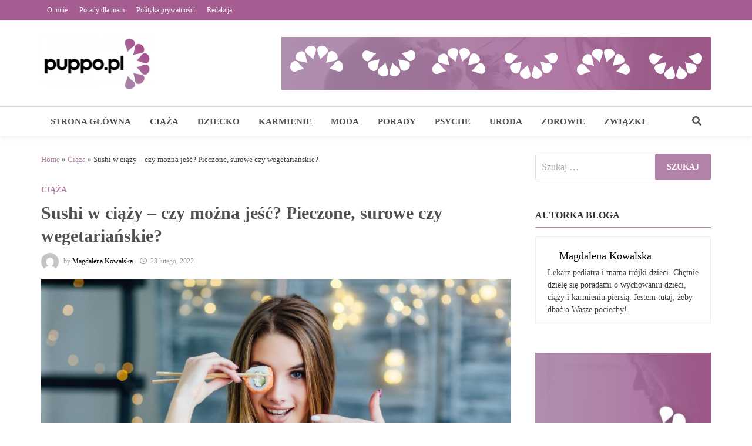

--- FILE ---
content_type: text/html; charset=UTF-8
request_url: https://puppo.pl/sushi-w-ciazy-czy-mozna-jesc-pieczone-surowe-czy-wegetarianskie/
body_size: 24763
content:
<!doctype html><html lang="pl-PL"><head><script data-no-optimize="1">var litespeed_docref=sessionStorage.getItem("litespeed_docref");litespeed_docref&&(Object.defineProperty(document,"referrer",{get:function(){return litespeed_docref}}),sessionStorage.removeItem("litespeed_docref"));</script> <meta charset="UTF-8"><meta name="viewport" content="width=device-width, initial-scale=1"><link rel="profile" href="https://gmpg.org/xfn/11"><meta name='robots' content='index, follow, max-image-preview:large, max-snippet:-1, max-video-preview:-1' /><title>Sushi w ciąży - czy można jeść? Pieczone, surowe czy wegetariańskie? - Puppo.pl</title><link rel="canonical" href="https://puppo.pl/sushi-w-ciazy-czy-mozna-jesc-pieczone-surowe-czy-wegetarianskie/" /><meta property="og:locale" content="pl_PL" /><meta property="og:type" content="article" /><meta property="og:title" content="Sushi w ciąży - czy można jeść? Pieczone, surowe czy wegetariańskie? - Puppo.pl" /><meta property="og:description" content="Jeszcze 20 lat temu sushi jako egzotyczne danie dostępne było tylko dla wybranych, głównie ze względów cenowych. Dziś Polacy rozsmakowali się w sushi na dobre. &hellip;" /><meta property="og:url" content="https://puppo.pl/sushi-w-ciazy-czy-mozna-jesc-pieczone-surowe-czy-wegetarianskie/" /><meta property="og:site_name" content="Puppo.pl" /><meta property="article:published_time" content="2022-02-23T09:41:45+00:00" /><meta property="og:image" content="https://puppo.pl/wp-content/uploads/2022/02/kobieta-je-sushi-w-ciazy-e1645609208645.jpg" /><meta property="og:image:width" content="800" /><meta property="og:image:height" content="534" /><meta property="og:image:type" content="image/jpeg" /><meta name="author" content="Magdalena Kowalska" /><meta name="twitter:card" content="summary_large_image" /><meta name="twitter:label1" content="Napisane przez" /><meta name="twitter:data1" content="Magdalena Kowalska" /><meta name="twitter:label2" content="Szacowany czas czytania" /><meta name="twitter:data2" content="5 minut" /> <script type="application/ld+json" class="yoast-schema-graph">{"@context":"https://schema.org","@graph":[{"@type":"Article","@id":"https://puppo.pl/sushi-w-ciazy-czy-mozna-jesc-pieczone-surowe-czy-wegetarianskie/#article","isPartOf":{"@id":"https://puppo.pl/sushi-w-ciazy-czy-mozna-jesc-pieczone-surowe-czy-wegetarianskie/"},"author":{"name":"Magdalena Kowalska","@id":"https://puppo.pl/#/schema/person/ff416faa0785c203098c9c06a49193d0"},"headline":"Sushi w ciąży &#8211; czy można jeść? Pieczone, surowe czy wegetariańskie?","datePublished":"2022-02-23T09:41:45+00:00","mainEntityOfPage":{"@id":"https://puppo.pl/sushi-w-ciazy-czy-mozna-jesc-pieczone-surowe-czy-wegetarianskie/"},"wordCount":1110,"publisher":{"@id":"https://puppo.pl/#organization"},"image":{"@id":"https://puppo.pl/sushi-w-ciazy-czy-mozna-jesc-pieczone-surowe-czy-wegetarianskie/#primaryimage"},"thumbnailUrl":"https://puppo.pl/wp-content/uploads/2022/02/kobieta-je-sushi-w-ciazy-e1645609208645.jpg","articleSection":["Ciąża"],"inLanguage":"pl-PL"},{"@type":"WebPage","@id":"https://puppo.pl/sushi-w-ciazy-czy-mozna-jesc-pieczone-surowe-czy-wegetarianskie/","url":"https://puppo.pl/sushi-w-ciazy-czy-mozna-jesc-pieczone-surowe-czy-wegetarianskie/","name":"Sushi w ciąży - czy można jeść? Pieczone, surowe czy wegetariańskie? - Puppo.pl","isPartOf":{"@id":"https://puppo.pl/#website"},"primaryImageOfPage":{"@id":"https://puppo.pl/sushi-w-ciazy-czy-mozna-jesc-pieczone-surowe-czy-wegetarianskie/#primaryimage"},"image":{"@id":"https://puppo.pl/sushi-w-ciazy-czy-mozna-jesc-pieczone-surowe-czy-wegetarianskie/#primaryimage"},"thumbnailUrl":"https://puppo.pl/wp-content/uploads/2022/02/kobieta-je-sushi-w-ciazy-e1645609208645.jpg","datePublished":"2022-02-23T09:41:45+00:00","breadcrumb":{"@id":"https://puppo.pl/sushi-w-ciazy-czy-mozna-jesc-pieczone-surowe-czy-wegetarianskie/#breadcrumb"},"inLanguage":"pl-PL","potentialAction":[{"@type":"ReadAction","target":["https://puppo.pl/sushi-w-ciazy-czy-mozna-jesc-pieczone-surowe-czy-wegetarianskie/"]}]},{"@type":"ImageObject","inLanguage":"pl-PL","@id":"https://puppo.pl/sushi-w-ciazy-czy-mozna-jesc-pieczone-surowe-czy-wegetarianskie/#primaryimage","url":"https://puppo.pl/wp-content/uploads/2022/02/kobieta-je-sushi-w-ciazy-e1645609208645.jpg","contentUrl":"https://puppo.pl/wp-content/uploads/2022/02/kobieta-je-sushi-w-ciazy-e1645609208645.jpg","width":800,"height":534,"caption":"kobieta je sushi w ciazy"},{"@type":"BreadcrumbList","@id":"https://puppo.pl/sushi-w-ciazy-czy-mozna-jesc-pieczone-surowe-czy-wegetarianskie/#breadcrumb","itemListElement":[{"@type":"ListItem","position":1,"name":"Home","item":"https://puppo.pl/"},{"@type":"ListItem","position":2,"name":"Ciąża","item":"https://puppo.pl/ciaza/"},{"@type":"ListItem","position":3,"name":"Sushi w ciąży &#8211; czy można jeść? Pieczone, surowe czy wegetariańskie?"}]},{"@type":"WebSite","@id":"https://puppo.pl/#website","url":"https://puppo.pl/","name":"Puppo.pl","description":"- portal parentingowy dla przyszłych i obecnych mam!","publisher":{"@id":"https://puppo.pl/#organization"},"potentialAction":[{"@type":"SearchAction","target":{"@type":"EntryPoint","urlTemplate":"https://puppo.pl/?s={search_term_string}"},"query-input":{"@type":"PropertyValueSpecification","valueRequired":true,"valueName":"search_term_string"}}],"inLanguage":"pl-PL"},{"@type":"Organization","@id":"https://puppo.pl/#organization","name":"Puppo.pl","url":"https://puppo.pl/","logo":{"@type":"ImageObject","inLanguage":"pl-PL","@id":"https://puppo.pl/#/schema/logo/image/","url":"https://puppo.pl/wp-content/uploads/2022/01/puppo.pl-logo-www-przezroczyste-duze-e1641401692358.png","contentUrl":"https://puppo.pl/wp-content/uploads/2022/01/puppo.pl-logo-www-przezroczyste-duze-e1641401692358.png","width":800,"height":383,"caption":"Puppo.pl"},"image":{"@id":"https://puppo.pl/#/schema/logo/image/"}},{"@type":"Person","@id":"https://puppo.pl/#/schema/person/ff416faa0785c203098c9c06a49193d0","name":"Magdalena Kowalska","description":"Lekarz pediatra i mama trójki dzieci. Chętnie dzielę się poradami o wychowaniu dzieci, ciąży i karmieniu piersią. Jestem tutaj, żeby dbać o Wasze pociechy!","url":"https://puppo.pl/author/admin/"}]}</script> <link rel='dns-prefetch' href='//fonts.googleapis.com' /><link rel="alternate" title="oEmbed (JSON)" type="application/json+oembed" href="https://puppo.pl/wp-json/oembed/1.0/embed?url=https%3A%2F%2Fpuppo.pl%2Fsushi-w-ciazy-czy-mozna-jesc-pieczone-surowe-czy-wegetarianskie%2F" /><link rel="alternate" title="oEmbed (XML)" type="text/xml+oembed" href="https://puppo.pl/wp-json/oembed/1.0/embed?url=https%3A%2F%2Fpuppo.pl%2Fsushi-w-ciazy-czy-mozna-jesc-pieczone-surowe-czy-wegetarianskie%2F&#038;format=xml" /><style id='wp-img-auto-sizes-contain-inline-css' type='text/css'>img:is([sizes=auto i],[sizes^="auto," i]){contain-intrinsic-size:3000px 1500px}
/*# sourceURL=wp-img-auto-sizes-contain-inline-css */</style><link data-optimized="2" rel="stylesheet" href="https://puppo.pl/wp-content/litespeed/css/7be7b23093735d3818e1216eb4525b36.css?ver=8af11" /><style id='global-styles-inline-css' type='text/css'>:root{--wp--preset--aspect-ratio--square: 1;--wp--preset--aspect-ratio--4-3: 4/3;--wp--preset--aspect-ratio--3-4: 3/4;--wp--preset--aspect-ratio--3-2: 3/2;--wp--preset--aspect-ratio--2-3: 2/3;--wp--preset--aspect-ratio--16-9: 16/9;--wp--preset--aspect-ratio--9-16: 9/16;--wp--preset--color--black: #000000;--wp--preset--color--cyan-bluish-gray: #abb8c3;--wp--preset--color--white: #ffffff;--wp--preset--color--pale-pink: #f78da7;--wp--preset--color--vivid-red: #cf2e2e;--wp--preset--color--luminous-vivid-orange: #ff6900;--wp--preset--color--luminous-vivid-amber: #fcb900;--wp--preset--color--light-green-cyan: #7bdcb5;--wp--preset--color--vivid-green-cyan: #00d084;--wp--preset--color--pale-cyan-blue: #8ed1fc;--wp--preset--color--vivid-cyan-blue: #0693e3;--wp--preset--color--vivid-purple: #9b51e0;--wp--preset--gradient--vivid-cyan-blue-to-vivid-purple: linear-gradient(135deg,rgb(6,147,227) 0%,rgb(155,81,224) 100%);--wp--preset--gradient--light-green-cyan-to-vivid-green-cyan: linear-gradient(135deg,rgb(122,220,180) 0%,rgb(0,208,130) 100%);--wp--preset--gradient--luminous-vivid-amber-to-luminous-vivid-orange: linear-gradient(135deg,rgb(252,185,0) 0%,rgb(255,105,0) 100%);--wp--preset--gradient--luminous-vivid-orange-to-vivid-red: linear-gradient(135deg,rgb(255,105,0) 0%,rgb(207,46,46) 100%);--wp--preset--gradient--very-light-gray-to-cyan-bluish-gray: linear-gradient(135deg,rgb(238,238,238) 0%,rgb(169,184,195) 100%);--wp--preset--gradient--cool-to-warm-spectrum: linear-gradient(135deg,rgb(74,234,220) 0%,rgb(151,120,209) 20%,rgb(207,42,186) 40%,rgb(238,44,130) 60%,rgb(251,105,98) 80%,rgb(254,248,76) 100%);--wp--preset--gradient--blush-light-purple: linear-gradient(135deg,rgb(255,206,236) 0%,rgb(152,150,240) 100%);--wp--preset--gradient--blush-bordeaux: linear-gradient(135deg,rgb(254,205,165) 0%,rgb(254,45,45) 50%,rgb(107,0,62) 100%);--wp--preset--gradient--luminous-dusk: linear-gradient(135deg,rgb(255,203,112) 0%,rgb(199,81,192) 50%,rgb(65,88,208) 100%);--wp--preset--gradient--pale-ocean: linear-gradient(135deg,rgb(255,245,203) 0%,rgb(182,227,212) 50%,rgb(51,167,181) 100%);--wp--preset--gradient--electric-grass: linear-gradient(135deg,rgb(202,248,128) 0%,rgb(113,206,126) 100%);--wp--preset--gradient--midnight: linear-gradient(135deg,rgb(2,3,129) 0%,rgb(40,116,252) 100%);--wp--preset--font-size--small: 13px;--wp--preset--font-size--medium: 20px;--wp--preset--font-size--large: 36px;--wp--preset--font-size--x-large: 42px;--wp--preset--spacing--20: 0.44rem;--wp--preset--spacing--30: 0.67rem;--wp--preset--spacing--40: 1rem;--wp--preset--spacing--50: 1.5rem;--wp--preset--spacing--60: 2.25rem;--wp--preset--spacing--70: 3.38rem;--wp--preset--spacing--80: 5.06rem;--wp--preset--shadow--natural: 6px 6px 9px rgba(0, 0, 0, 0.2);--wp--preset--shadow--deep: 12px 12px 50px rgba(0, 0, 0, 0.4);--wp--preset--shadow--sharp: 6px 6px 0px rgba(0, 0, 0, 0.2);--wp--preset--shadow--outlined: 6px 6px 0px -3px rgb(255, 255, 255), 6px 6px rgb(0, 0, 0);--wp--preset--shadow--crisp: 6px 6px 0px rgb(0, 0, 0);}:where(.is-layout-flex){gap: 0.5em;}:where(.is-layout-grid){gap: 0.5em;}body .is-layout-flex{display: flex;}.is-layout-flex{flex-wrap: wrap;align-items: center;}.is-layout-flex > :is(*, div){margin: 0;}body .is-layout-grid{display: grid;}.is-layout-grid > :is(*, div){margin: 0;}:where(.wp-block-columns.is-layout-flex){gap: 2em;}:where(.wp-block-columns.is-layout-grid){gap: 2em;}:where(.wp-block-post-template.is-layout-flex){gap: 1.25em;}:where(.wp-block-post-template.is-layout-grid){gap: 1.25em;}.has-black-color{color: var(--wp--preset--color--black) !important;}.has-cyan-bluish-gray-color{color: var(--wp--preset--color--cyan-bluish-gray) !important;}.has-white-color{color: var(--wp--preset--color--white) !important;}.has-pale-pink-color{color: var(--wp--preset--color--pale-pink) !important;}.has-vivid-red-color{color: var(--wp--preset--color--vivid-red) !important;}.has-luminous-vivid-orange-color{color: var(--wp--preset--color--luminous-vivid-orange) !important;}.has-luminous-vivid-amber-color{color: var(--wp--preset--color--luminous-vivid-amber) !important;}.has-light-green-cyan-color{color: var(--wp--preset--color--light-green-cyan) !important;}.has-vivid-green-cyan-color{color: var(--wp--preset--color--vivid-green-cyan) !important;}.has-pale-cyan-blue-color{color: var(--wp--preset--color--pale-cyan-blue) !important;}.has-vivid-cyan-blue-color{color: var(--wp--preset--color--vivid-cyan-blue) !important;}.has-vivid-purple-color{color: var(--wp--preset--color--vivid-purple) !important;}.has-black-background-color{background-color: var(--wp--preset--color--black) !important;}.has-cyan-bluish-gray-background-color{background-color: var(--wp--preset--color--cyan-bluish-gray) !important;}.has-white-background-color{background-color: var(--wp--preset--color--white) !important;}.has-pale-pink-background-color{background-color: var(--wp--preset--color--pale-pink) !important;}.has-vivid-red-background-color{background-color: var(--wp--preset--color--vivid-red) !important;}.has-luminous-vivid-orange-background-color{background-color: var(--wp--preset--color--luminous-vivid-orange) !important;}.has-luminous-vivid-amber-background-color{background-color: var(--wp--preset--color--luminous-vivid-amber) !important;}.has-light-green-cyan-background-color{background-color: var(--wp--preset--color--light-green-cyan) !important;}.has-vivid-green-cyan-background-color{background-color: var(--wp--preset--color--vivid-green-cyan) !important;}.has-pale-cyan-blue-background-color{background-color: var(--wp--preset--color--pale-cyan-blue) !important;}.has-vivid-cyan-blue-background-color{background-color: var(--wp--preset--color--vivid-cyan-blue) !important;}.has-vivid-purple-background-color{background-color: var(--wp--preset--color--vivid-purple) !important;}.has-black-border-color{border-color: var(--wp--preset--color--black) !important;}.has-cyan-bluish-gray-border-color{border-color: var(--wp--preset--color--cyan-bluish-gray) !important;}.has-white-border-color{border-color: var(--wp--preset--color--white) !important;}.has-pale-pink-border-color{border-color: var(--wp--preset--color--pale-pink) !important;}.has-vivid-red-border-color{border-color: var(--wp--preset--color--vivid-red) !important;}.has-luminous-vivid-orange-border-color{border-color: var(--wp--preset--color--luminous-vivid-orange) !important;}.has-luminous-vivid-amber-border-color{border-color: var(--wp--preset--color--luminous-vivid-amber) !important;}.has-light-green-cyan-border-color{border-color: var(--wp--preset--color--light-green-cyan) !important;}.has-vivid-green-cyan-border-color{border-color: var(--wp--preset--color--vivid-green-cyan) !important;}.has-pale-cyan-blue-border-color{border-color: var(--wp--preset--color--pale-cyan-blue) !important;}.has-vivid-cyan-blue-border-color{border-color: var(--wp--preset--color--vivid-cyan-blue) !important;}.has-vivid-purple-border-color{border-color: var(--wp--preset--color--vivid-purple) !important;}.has-vivid-cyan-blue-to-vivid-purple-gradient-background{background: var(--wp--preset--gradient--vivid-cyan-blue-to-vivid-purple) !important;}.has-light-green-cyan-to-vivid-green-cyan-gradient-background{background: var(--wp--preset--gradient--light-green-cyan-to-vivid-green-cyan) !important;}.has-luminous-vivid-amber-to-luminous-vivid-orange-gradient-background{background: var(--wp--preset--gradient--luminous-vivid-amber-to-luminous-vivid-orange) !important;}.has-luminous-vivid-orange-to-vivid-red-gradient-background{background: var(--wp--preset--gradient--luminous-vivid-orange-to-vivid-red) !important;}.has-very-light-gray-to-cyan-bluish-gray-gradient-background{background: var(--wp--preset--gradient--very-light-gray-to-cyan-bluish-gray) !important;}.has-cool-to-warm-spectrum-gradient-background{background: var(--wp--preset--gradient--cool-to-warm-spectrum) !important;}.has-blush-light-purple-gradient-background{background: var(--wp--preset--gradient--blush-light-purple) !important;}.has-blush-bordeaux-gradient-background{background: var(--wp--preset--gradient--blush-bordeaux) !important;}.has-luminous-dusk-gradient-background{background: var(--wp--preset--gradient--luminous-dusk) !important;}.has-pale-ocean-gradient-background{background: var(--wp--preset--gradient--pale-ocean) !important;}.has-electric-grass-gradient-background{background: var(--wp--preset--gradient--electric-grass) !important;}.has-midnight-gradient-background{background: var(--wp--preset--gradient--midnight) !important;}.has-small-font-size{font-size: var(--wp--preset--font-size--small) !important;}.has-medium-font-size{font-size: var(--wp--preset--font-size--medium) !important;}.has-large-font-size{font-size: var(--wp--preset--font-size--large) !important;}.has-x-large-font-size{font-size: var(--wp--preset--font-size--x-large) !important;}
/*# sourceURL=global-styles-inline-css */</style><style id='classic-theme-styles-inline-css' type='text/css'>/*! This file is auto-generated */
.wp-block-button__link{color:#fff;background-color:#32373c;border-radius:9999px;box-shadow:none;text-decoration:none;padding:calc(.667em + 2px) calc(1.333em + 2px);font-size:1.125em}.wp-block-file__button{background:#32373c;color:#fff;text-decoration:none}
/*# sourceURL=/wp-includes/css/classic-themes.min.css */</style><style id='ez-toc-inline-css' type='text/css'>div#ez-toc-container .ez-toc-title {font-size: 120%;}div#ez-toc-container .ez-toc-title {font-weight: 500;}div#ez-toc-container ul li , div#ez-toc-container ul li a {font-size: 95%;}div#ez-toc-container ul li , div#ez-toc-container ul li a {font-weight: 500;}div#ez-toc-container nav ul ul li {font-size: 90%;}div#ez-toc-container {background: #ffffff;border: 1px solid #9c5a88;}div#ez-toc-container p.ez-toc-title , #ez-toc-container .ez_toc_custom_title_icon , #ez-toc-container .ez_toc_custom_toc_icon {color: #9c5a88;}div#ez-toc-container ul.ez-toc-list a {color: #9c5a88;}div#ez-toc-container ul.ez-toc-list a:hover {color: #9c5a88;}div#ez-toc-container ul.ez-toc-list a:visited {color: #9c5a88;}.ez-toc-counter nav ul li a::before {color: ;}.ez-toc-box-title {font-weight: bold; margin-bottom: 10px; text-align: center; text-transform: uppercase; letter-spacing: 1px; color: #666; padding-bottom: 5px;position:absolute;top:-4%;left:5%;background-color: inherit;transition: top 0.3s ease;}.ez-toc-box-title.toc-closed {top:-25%;}
.ez-toc-container-direction {direction: ltr;}.ez-toc-counter ul{counter-reset: item ;}.ez-toc-counter nav ul li a::before {content: counters(item, '.', decimal) '. ';display: inline-block;counter-increment: item;flex-grow: 0;flex-shrink: 0;margin-right: .2em; float: left; }.ez-toc-widget-direction {direction: ltr;}.ez-toc-widget-container ul{counter-reset: item ;}.ez-toc-widget-container nav ul li a::before {content: counters(item, '.', decimal) '. ';display: inline-block;counter-increment: item;flex-grow: 0;flex-shrink: 0;margin-right: .2em; float: left; }
/*# sourceURL=ez-toc-inline-css */</style> <script type="litespeed/javascript" data-src="https://puppo.pl/wp-includes/js/jquery/jquery.min.js" id="jquery-core-js"></script> <link rel="https://api.w.org/" href="https://puppo.pl/wp-json/" /><link rel="alternate" title="JSON" type="application/json" href="https://puppo.pl/wp-json/wp/v2/posts/1794" /><link rel="EditURI" type="application/rsd+xml" title="RSD" href="https://puppo.pl/xmlrpc.php?rsd" /><meta name="generator" content="WordPress 6.9" /><link rel='shortlink' href='https://puppo.pl/?p=1794' />
<style type="text/css">.ff-btn-submit { background-color: #b282a8 !important;}
.saboxplugin-wrap .saboxplugin-socials a svg { width: 18px; height: 18px;}
.saboxplugin-wrap .saboxplugin-gravatar img { border-radius: 100% !important;}
.site-content {padding: 30px 0;}
p#breadcrumbs { font-size: 13px;margin-bottom: 30px;}
#breadcrumbs a {color: #B282A8;}
.top-navigation a { font-size: 12px; font-weight: 400;}
.site-header, .main-navigation.is-sticky, #site-header-inner-wrap.is-sticky {box-shadow: 0px 2px 9px -1px rgba(0, 63, 82, 0.1);}
.site-header.default-style .main-navigation {border-top: 1px solid #dddddd;}
.site-header.horizontal-style .main-navigation ul ul { padding: 0;}


.widget-title {
    color: #262626;
   border-bottom: 1px solid #B282A8;
    padding-bottom: 10px;
}
.bms-title { font-size: 13px;font-weight: 700;}
.related-post-meta, .entry-meta {font-size: 12px;}
.site-info { border-top: 1px solid #eaeaea; font-size: 12px;}
.footer-menu-container ul {font-size: 12px;}
.bmw-grid-post h3.entry-title {
    font-size: 14px;
    line-height: 1.4;
    font-weight: 700;
}
.bmb-entry-title, .bm-line-post .entry-title {
    font-size: 18px;
    line-height: 1.4;
    font-weight: 700;
}</style><style type="text/css">.site-title,
			.site-description {
				position: absolute;
				clip: rect(1px, 1px, 1px, 1px);
				display: none;
			}</style><style type="text/css">.saboxplugin-wrap{-webkit-box-sizing:border-box;-moz-box-sizing:border-box;-ms-box-sizing:border-box;box-sizing:border-box;border:1px solid #eee;width:100%;clear:both;display:block;overflow:hidden;word-wrap:break-word;position:relative}.saboxplugin-wrap .saboxplugin-gravatar{float:left;padding:0 20px 20px 20px}.saboxplugin-wrap .saboxplugin-gravatar img{max-width:100px;height:auto;border-radius:0;}.saboxplugin-wrap .saboxplugin-authorname{font-size:18px;line-height:1;margin:20px 0 0 20px;display:block}.saboxplugin-wrap .saboxplugin-authorname a{text-decoration:none}.saboxplugin-wrap .saboxplugin-authorname a:focus{outline:0}.saboxplugin-wrap .saboxplugin-desc{display:block;margin:5px 20px}.saboxplugin-wrap .saboxplugin-desc a{text-decoration:underline}.saboxplugin-wrap .saboxplugin-desc p{margin:5px 0 12px}.saboxplugin-wrap .saboxplugin-web{margin:0 20px 15px;text-align:left}.saboxplugin-wrap .sab-web-position{text-align:right}.saboxplugin-wrap .saboxplugin-web a{color:#ccc;text-decoration:none}.saboxplugin-wrap .saboxplugin-socials{position:relative;display:block;background:#fcfcfc;padding:5px;border-top:1px solid #eee}.saboxplugin-wrap .saboxplugin-socials a svg{width:20px;height:20px}.saboxplugin-wrap .saboxplugin-socials a svg .st2{fill:#fff; transform-origin:center center;}.saboxplugin-wrap .saboxplugin-socials a svg .st1{fill:rgba(0,0,0,.3)}.saboxplugin-wrap .saboxplugin-socials a:hover{opacity:.8;-webkit-transition:opacity .4s;-moz-transition:opacity .4s;-o-transition:opacity .4s;transition:opacity .4s;box-shadow:none!important;-webkit-box-shadow:none!important}.saboxplugin-wrap .saboxplugin-socials .saboxplugin-icon-color{box-shadow:none;padding:0;border:0;-webkit-transition:opacity .4s;-moz-transition:opacity .4s;-o-transition:opacity .4s;transition:opacity .4s;display:inline-block;color:#fff;font-size:0;text-decoration:inherit;margin:5px;-webkit-border-radius:0;-moz-border-radius:0;-ms-border-radius:0;-o-border-radius:0;border-radius:0;overflow:hidden}.saboxplugin-wrap .saboxplugin-socials .saboxplugin-icon-grey{text-decoration:inherit;box-shadow:none;position:relative;display:-moz-inline-stack;display:inline-block;vertical-align:middle;zoom:1;margin:10px 5px;color:#444;fill:#444}.clearfix:after,.clearfix:before{content:' ';display:table;line-height:0;clear:both}.ie7 .clearfix{zoom:1}.saboxplugin-socials.sabox-colored .saboxplugin-icon-color .sab-twitch{border-color:#38245c}.saboxplugin-socials.sabox-colored .saboxplugin-icon-color .sab-behance{border-color:#003eb0}.saboxplugin-socials.sabox-colored .saboxplugin-icon-color .sab-deviantart{border-color:#036824}.saboxplugin-socials.sabox-colored .saboxplugin-icon-color .sab-digg{border-color:#00327c}.saboxplugin-socials.sabox-colored .saboxplugin-icon-color .sab-dribbble{border-color:#ba1655}.saboxplugin-socials.sabox-colored .saboxplugin-icon-color .sab-facebook{border-color:#1e2e4f}.saboxplugin-socials.sabox-colored .saboxplugin-icon-color .sab-flickr{border-color:#003576}.saboxplugin-socials.sabox-colored .saboxplugin-icon-color .sab-github{border-color:#264874}.saboxplugin-socials.sabox-colored .saboxplugin-icon-color .sab-google{border-color:#0b51c5}.saboxplugin-socials.sabox-colored .saboxplugin-icon-color .sab-html5{border-color:#902e13}.saboxplugin-socials.sabox-colored .saboxplugin-icon-color .sab-instagram{border-color:#1630aa}.saboxplugin-socials.sabox-colored .saboxplugin-icon-color .sab-linkedin{border-color:#00344f}.saboxplugin-socials.sabox-colored .saboxplugin-icon-color .sab-pinterest{border-color:#5b040e}.saboxplugin-socials.sabox-colored .saboxplugin-icon-color .sab-reddit{border-color:#992900}.saboxplugin-socials.sabox-colored .saboxplugin-icon-color .sab-rss{border-color:#a43b0a}.saboxplugin-socials.sabox-colored .saboxplugin-icon-color .sab-sharethis{border-color:#5d8420}.saboxplugin-socials.sabox-colored .saboxplugin-icon-color .sab-soundcloud{border-color:#995200}.saboxplugin-socials.sabox-colored .saboxplugin-icon-color .sab-spotify{border-color:#0f612c}.saboxplugin-socials.sabox-colored .saboxplugin-icon-color .sab-stackoverflow{border-color:#a95009}.saboxplugin-socials.sabox-colored .saboxplugin-icon-color .sab-steam{border-color:#006388}.saboxplugin-socials.sabox-colored .saboxplugin-icon-color .sab-user_email{border-color:#b84e05}.saboxplugin-socials.sabox-colored .saboxplugin-icon-color .sab-tumblr{border-color:#10151b}.saboxplugin-socials.sabox-colored .saboxplugin-icon-color .sab-twitter{border-color:#0967a0}.saboxplugin-socials.sabox-colored .saboxplugin-icon-color .sab-vimeo{border-color:#0d7091}.saboxplugin-socials.sabox-colored .saboxplugin-icon-color .sab-windows{border-color:#003f71}.saboxplugin-socials.sabox-colored .saboxplugin-icon-color .sab-whatsapp{border-color:#003f71}.saboxplugin-socials.sabox-colored .saboxplugin-icon-color .sab-wordpress{border-color:#0f3647}.saboxplugin-socials.sabox-colored .saboxplugin-icon-color .sab-yahoo{border-color:#14002d}.saboxplugin-socials.sabox-colored .saboxplugin-icon-color .sab-youtube{border-color:#900}.saboxplugin-socials.sabox-colored .saboxplugin-icon-color .sab-xing{border-color:#000202}.saboxplugin-socials.sabox-colored .saboxplugin-icon-color .sab-mixcloud{border-color:#2475a0}.saboxplugin-socials.sabox-colored .saboxplugin-icon-color .sab-vk{border-color:#243549}.saboxplugin-socials.sabox-colored .saboxplugin-icon-color .sab-medium{border-color:#00452c}.saboxplugin-socials.sabox-colored .saboxplugin-icon-color .sab-quora{border-color:#420e00}.saboxplugin-socials.sabox-colored .saboxplugin-icon-color .sab-meetup{border-color:#9b181c}.saboxplugin-socials.sabox-colored .saboxplugin-icon-color .sab-goodreads{border-color:#000}.saboxplugin-socials.sabox-colored .saboxplugin-icon-color .sab-snapchat{border-color:#999700}.saboxplugin-socials.sabox-colored .saboxplugin-icon-color .sab-500px{border-color:#00557f}.saboxplugin-socials.sabox-colored .saboxplugin-icon-color .sab-mastodont{border-color:#185886}.sabox-plus-item{margin-bottom:20px}@media screen and (max-width:480px){.saboxplugin-wrap{text-align:center}.saboxplugin-wrap .saboxplugin-gravatar{float:none;padding:20px 0;text-align:center;margin:0 auto;display:block}.saboxplugin-wrap .saboxplugin-gravatar img{float:none;display:inline-block;display:-moz-inline-stack;vertical-align:middle;zoom:1}.saboxplugin-wrap .saboxplugin-desc{margin:0 10px 20px;text-align:center}.saboxplugin-wrap .saboxplugin-authorname{text-align:center;margin:10px 0 20px}}body .saboxplugin-authorname a,body .saboxplugin-authorname a:hover{box-shadow:none;-webkit-box-shadow:none}a.sab-profile-edit{font-size:16px!important;line-height:1!important}.sab-edit-settings a,a.sab-profile-edit{color:#0073aa!important;box-shadow:none!important;-webkit-box-shadow:none!important}.sab-edit-settings{margin-right:15px;position:absolute;right:0;z-index:2;bottom:10px;line-height:20px}.sab-edit-settings i{margin-left:5px}.saboxplugin-socials{line-height:1!important}.rtl .saboxplugin-wrap .saboxplugin-gravatar{float:right}.rtl .saboxplugin-wrap .saboxplugin-authorname{display:flex;align-items:center}.rtl .saboxplugin-wrap .saboxplugin-authorname .sab-profile-edit{margin-right:10px}.rtl .sab-edit-settings{right:auto;left:0}img.sab-custom-avatar{max-width:75px;}.saboxplugin-wrap .saboxplugin-gravatar img {-webkit-border-radius:50%;-moz-border-radius:50%;-ms-border-radius:50%;-o-border-radius:50%;border-radius:50%;}.saboxplugin-wrap .saboxplugin-gravatar img {-webkit-border-radius:50%;-moz-border-radius:50%;-ms-border-radius:50%;-o-border-radius:50%;border-radius:50%;}.saboxplugin-wrap {margin-top:0px; margin-bottom:0px; padding: 0px 0px }.saboxplugin-wrap .saboxplugin-authorname {font-size:18px; line-height:25px;}.saboxplugin-wrap .saboxplugin-desc p, .saboxplugin-wrap .saboxplugin-desc {font-size:14px !important; line-height:21px !important;}.saboxplugin-wrap .saboxplugin-web {font-size:14px;}.saboxplugin-wrap .saboxplugin-socials a svg {width:18px;height:18px;}</style><link rel="icon" href="https://puppo.pl/wp-content/uploads/2022/01/cropped-puppo.pl-favicona-120x120.png" sizes="32x32" /><link rel="icon" href="https://puppo.pl/wp-content/uploads/2022/01/cropped-puppo.pl-favicona-300x300.png" sizes="192x192" /><link rel="apple-touch-icon" href="https://puppo.pl/wp-content/uploads/2022/01/cropped-puppo.pl-favicona-300x300.png" /><meta name="msapplication-TileImage" content="https://puppo.pl/wp-content/uploads/2022/01/cropped-puppo.pl-favicona-300x300.png" />
 <script type="litespeed/javascript" data-src="https://www.googletagmanager.com/gtag/js?id=G-LDYKHLNTXV"></script> <script type="litespeed/javascript">window.dataLayer=window.dataLayer||[];function gtag(){dataLayer.push(arguments)}
gtag('js',new Date());gtag('config','G-LDYKHLNTXV')</script> <script type="litespeed/javascript" data-src="https://pagead2.googlesyndication.com/pagead/js/adsbygoogle.js?client=ca-pub-2503497526205540"
     crossorigin="anonymous"></script> <style type="text/css" id="wp-custom-css">mark, ins {
    background: #ffffff;
}</style><style type="text/css" id="theme-custom-css">/* Header CSS */
                    .container {
                        width: 1140px;
                    }
                /* Color CSS */
                
                    blockquote {
                        border-left: 4px solid #b282a8;
                    }

                    button,
                    input[type="button"],
                    input[type="reset"],
                    input[type="submit"],
                    .wp-block-search .wp-block-search__button {
                        background: #b282a8;
                    }

                    .bam-readmore {
                        background: #b282a8;
                    }

                    .site-title a, .site-description {
                        color: #b282a8;
                    }

                    .site-header.default-style .main-navigation ul li a:hover {
                        color: #b282a8;
                    }

                    .site-header.default-style .main-navigation ul ul li a:hover {
                        background: #b282a8;
                    }

                    .site-header.default-style .main-navigation .current_page_item > a,
                    .site-header.default-style .main-navigation .current-menu-item > a,
                    .site-header.default-style .main-navigation .current_page_ancestor > a,
                    .site-header.default-style .main-navigation .current-menu-ancestor > a {
                        color: #b282a8;
                    }

                    .site-header.horizontal-style .main-navigation ul li a:hover {
                        color: #b282a8;
                    }

                    .site-header.horizontal-style .main-navigation ul ul li a:hover {
                        background: #b282a8;
                    }

                    .site-header.horizontal-style .main-navigation .current_page_item > a,
                    .site-header.horizontal-style .main-navigation .current-menu-item > a,
                    .site-header.horizontal-style .main-navigation .current_page_ancestor > a,
                    .site-header.horizontal-style .main-navigation .current-menu-ancestor > a {
                        color: #b282a8;
                    }

                    .posts-navigation .nav-previous a:hover,
                    .posts-navigation .nav-next a:hover {
                        color: #b282a8;
                    }

                    .post-navigation .nav-previous .post-title:hover,
                    .post-navigation .nav-next .post-title:hover {
                        color: #b282a8;
                    }

                    .pagination .page-numbers.current {
                        background: #b282a8;
                        border: 1px solid #b282a8;
                        color: #ffffff;
                    }
                      
                    .pagination a.page-numbers:hover {
                        background: #b282a8;
                        border: 1px solid #b282a8;
                    }

                    .widget a:hover,
                    .widget ul li a:hover {
                        color: #b282a8;
                    }

                    .widget-title a:hover {
                        color: #b282a8;
                    }

                    .bm-wts-s2 .widgettitle, 
                    .bm-wts-s2 .is-style-bam-widget-title,
                    .bm-wts-s2 .widget-title,
                    .bm-wts-s3 .widgettitle,
                    .bm-wts-s3 .is-style-bam-widget-title,
                    .bm-wts-s3 .widget-title,
                    .bm-wts-s4 .bwt-container {
                        border-bottom-color: #b282a8;
                    }

                    .bm-wts-s4 .widget-title {
                        background-color: #b282a8; 
                    }

                    li.bm-tab.th-ui-state-active a {
                        border-bottom: 1px solid #b282a8;
                    }

                    .footer-widget-area .widget a:hover {
                        color: #b282a8;
                    }

                    .bms-title a:hover {
                        color: #b282a8;
                    }

                    .bmb-entry-title a:hover,
                    .bmw-grid-post .entry-title a:hover,
                    .bam-entry .entry-title a:hover {
                        color: #b282a8;
                    }

                    .related-post-meta a:hover,
                    .entry-meta a:hover {
                        color: #b282a8;
                    }

                    .related-post-meta .byline a:hover,
                    .entry-meta .byline a:hover {
                        color: #b282a8;
                    }

                    .cat-links a {
                        color: #b282a8;
                    }

                    .cat-links.boxed a {
                        background: #b282a8;
                    }

                    .tags-links a:hover {
                        background: #b282a8;
                    }

                    .related-post-title a:hover {
                        color: #b282a8;
                    }

                    .author-posts-link:hover {
                        color: #b282a8;
                    }

                    .comment-author a {
                        color: #b282a8;
                    }

                    .comment-metadata a:hover,
                    .comment-metadata a:focus,
                    .pingback .comment-edit-link:hover,
                    .pingback .comment-edit-link:focus {
                        color: #b282a8;
                    }

                    .comment-reply-link:hover,
                    .comment-reply-link:focus {
                        background: #b282a8;
                    }

                    .comment-notes a:hover,
                    .comment-awaiting-moderation a:hover,
                    .logged-in-as a:hover,
                    .form-allowed-tags a:hover {
                        color: #b282a8;
                    }

                    .required {
                        color: #b282a8;
                    }

                    .comment-reply-title small a:before {
                        color: #b282a8;
                    }

                    .wp-block-quote {
                        border-left: 4px solid #b282a8;
                    }

                    .wp-block-quote[style*="text-align:right"], .wp-block-quote[style*="text-align: right"] {
                        border-right: 4px solid #b282a8;
                    }

                    .site-info a:hover {
                        color: #b282a8;
                    }

                    #bam-tags a, .widget_tag_cloud .tagcloud a {
                        background: #b282a8;
                    }

                    .bmajax-btn:hover {
                        background: #b282a8;
                        border: 1px solid #b282a8;
                    }

                    .bam-edit-link .post-edit-link {
                        background: #b282a8;
                    }

                    .bmw-spinner div {
                        background: #b282a8;
                    }

                    a.bm-viewall:hover {
                        color: #b282a8;
                    }

                    .footer-widget-area .related-post-meta .byline a:hover, 
                    .footer-widget-area .entry-meta .byline a:hover {
                        color: #b282a8;
                    }

                    .footer-menu-container ul li a:hover {
                        color: #b282a8;
                    }

                
                    .page-content a,
                    .entry-content a {
                        color: #b282a8;
                    }
                
                    .page-content a:hover,
                    .entry-content a:hover {
                        color: #a8c938;
                    }
                
                    button,
                    input[type="button"],
                    input[type="reset"],
                    input[type="submit"],
                    .wp-block-search .wp-block-search__button,
                    .bam-readmore {
                        background: #b282a8;
                    }
                
                    body.boxed-layout.custom-background,
                    body.boxed-layout {
                        background-color: #dddddd;
                    }
                
                    body.boxed-layout.custom-background.separate-containers,
                    body.boxed-layout.separate-containers {
                        background-color: #dddddd;
                    }
                
                    body.wide-layout.custom-background.separate-containers,
                    body.wide-layout.separate-containers {
                        background-color: #eeeeee;
                    }
                
                    .related-post-meta .byline a:hover, 
                    .entry-meta .byline a:hover,
                    .related-post-meta a:hover, 
                    .entry-meta a:hover {
                        color: #b282a8;
                    }
                /* Header CSS */
                    .site-logo-image img {
                        max-height: 90px;
                    }
                
                        .site-header.default-style .main-navigation { background: #ffffff; }
                    
                        .site-header.default-style .main-navigation ul li a, .bam-search-button-icon, .menu-toggle { color: #515151; }
                    
                        .site-header.default-style .main-navigation ul li a:hover { color: #b282a8; }
                        .site-header.default-style .main-navigation .current_page_item > a, .site-header.default-style .main-navigation .current-menu-item > a, .site-header.default-style .main-navigation .current_page_ancestor > a, .site-header.default-style .main-navigation .current-menu-ancestor > a { color: #b282a8; }
                    
                        .site-header.default-style .main-navigation ul li a:hover { background-color: #ffffff; }
                        .site-header.default-style .main-navigation .current_page_item > a, .site-header.default-style .main-navigation .current-menu-item > a, .site-header.default-style .main-navigation .current_page_ancestor > a, .site-header.default-style .main-navigation .current-menu-ancestor > a { background-color: #ffffff; }
                    
                        .site-header.default-style .main-navigation ul ul {
                            background-color: #ffffff;
                        }
                    
                        .site-header.default-style .main-navigation ul ul li a:hover {
                            background-color: #b282a8;
                        }
                    /* Top Bar CSS */
                    .bam-topbar, .top-navigation ul ul,
                    .mobile-dropdown-top .mobile-navigation {
                        background: #a65d92;
                    }
                
                    .bam-topbar {
                        color: #ffffff;
                    }
                
                    .bam-topbar a,
                    #topbar .menu-toggle,
                    .mobile-dropdown-top .dropdown-toggle,
                    .mobile-dropdown-top .mobile-navigation a {
                        color: #ffffff;
                    }
                
                    .bam-topbar a:hover,
                    #topbar .menu-toggle:hover,
                    .mobile-dropdown-top .dropdown-toggle:hover,
                    .mobile-dropdown-top .mobile-navigation a:hover {
                        color: #cccccc;
                    }
                /* Typography CSS */body, button, input, select, optgroup, textarea{font-family:Open Sans;font-size:16px;}h1, h2, h3, h4, h5, h6, .site-title, .bam-entry .entry-title a, .widget-title, .is-style-bam-widget-title, .bm-blog-section-title, .entry-title, .related-section-title, .related-post-title a, .single .entry-title, .archive .page-title{font-family:Roboto;color:#333333;}h1{font-weight:500;}h2{font-weight:500;}h3{font-weight:500;}.main-navigation li a{font-family:Roboto;font-size:15px;}.bam-entry .entry-title a{font-weight:700;font-size:20px;color:#333333;}.single .entry-title{font-weight:700;font-size:30px;color:#515151;}.widget-title, .widget-title a, .is-style-bam-widget-title{font-family:Open Sans;font-size:16px;color:#333333;}/* Footer CSS */
                    .footer-widget-area {
                        background: #fbfbfb;
                    }
                
                    .footer-widget-area .widget-title,
                    .footer-widget-area .widget {
                        color: #666666;
                    }
                
                    .footer-widget-area .widget a {
                        color: #666666;
                    }
                
                    .footer-widget-area .widget a:hover {
                        color: #b282a8;
                    }
                
                    .site-info {
                        background: #fbfbfb;
                    }
                
                    .site-info {
                        color: #666666;
                    }
                
                    .site-info a {
                        color: #666666;
                    }
                    .footer-menu-container ul li a {
                        color: #666666;
                    }
                
                    .site-info a:hover {
                        color: #b282a8;
                    }
                    .footer-menu-container ul li a:hover {
                        color: #b282a8;
                    }</style></head><body class="wp-singular post-template-default single single-post postid-1794 single-format-standard wp-custom-logo wp-embed-responsive wp-theme-bam-pro wp-child-theme-TRE-Bampro wide-layout right-sidebar one-container bm-wts-s1"><div id="page" class="site">
<a class="skip-link screen-reader-text" href="#content">Skip to content</a><div id="topbar" class="bam-topbar clearfix"><div class="container"><button class="menu-toggle" aria-controls="top-bar-menu" aria-expanded="false" data-toggle-target=".mobile-dropdown-top > .mobile-navigation">
<i class="fas fa-bars"></i>
<span class="screen-reader-text">Menu</span>            </button><div id="top-navigation" class="top-navigation"><div class="menu-top-menu-container"><ul id="top-menu" class="menu"><li id="menu-item-2851" class="menu-item menu-item-type-post_type menu-item-object-page menu-item-2851"><a href="https://puppo.pl/o-mnie/">O mnie</a></li><li id="menu-item-4252" class="menu-item menu-item-type-post_type menu-item-object-page menu-item-4252"><a href="https://puppo.pl/porady-dla-mam/">Porady dla mam</a></li><li id="menu-item-235" class="menu-item menu-item-type-custom menu-item-object-custom menu-item-235"><a href="https://puppo.pl/polityka-prywatnosci">Polityka prywatności</a></li><li id="menu-item-234" class="menu-item menu-item-type-custom menu-item-object-custom menu-item-234"><a href="https://puppo.pl/redakcja">Redakcja</a></li></ul></div></div><div class="bam-topbar-social colored"></div></div></div><div class="mobile-dropdown-top bam-mobile-dropdown"><nav class="mobile-navigation"><div class="menu-top-menu-container"><ul id="mobile-dropdown-top" class="menu"><li class="menu-item menu-item-type-post_type menu-item-object-page menu-item-2851"><a href="https://puppo.pl/o-mnie/">O mnie</a></li><li class="menu-item menu-item-type-post_type menu-item-object-page menu-item-4252"><a href="https://puppo.pl/porady-dla-mam/">Porady dla mam</a></li><li class="menu-item menu-item-type-custom menu-item-object-custom menu-item-235"><a href="https://puppo.pl/polityka-prywatnosci">Polityka prywatności</a></li><li class="menu-item menu-item-type-custom menu-item-object-custom menu-item-234"><a href="https://puppo.pl/redakcja">Redakcja</a></li></ul></div></nav></div><header id="masthead" class="site-header default-style"><div id="site-header-inner" class="clearfix container left-logo"><div class="site-branding"><div class="site-branding-inner"><div class="site-logo-image"><a href="https://puppo.pl/" class="custom-logo-link" rel="home"><img data-lazyloaded="1" src="[data-uri]" width="800" height="383" data-src="https://puppo.pl/wp-content/uploads/2022/01/puppo.pl-logo-www-przezroczyste-duze-e1641401692358.png" class="custom-logo" alt="puppo.pl-logo www przezroczyste-duze" decoding="async" fetchpriority="high" data-srcset="https://puppo.pl/wp-content/uploads/2022/01/puppo.pl-logo-www-przezroczyste-duze-e1641401692358.png 800w, https://puppo.pl/wp-content/uploads/2022/01/puppo.pl-logo-www-przezroczyste-duze-e1641401692358-300x144.png 300w, https://puppo.pl/wp-content/uploads/2022/01/puppo.pl-logo-www-przezroczyste-duze-e1641401692358-768x368.png 768w, https://puppo.pl/wp-content/uploads/2022/01/puppo.pl-logo-www-przezroczyste-duze-e1641401692358-20x10.png 20w" data-sizes="(max-width: 800px) 100vw, 800px" /></a></div><div class="site-branding-text"><p class="site-title"><a href="https://puppo.pl/" rel="home">Puppo.pl</a></p><p class="site-description">&#8211; portal parentingowy dla przyszłych i obecnych mam!</p></div></div></div><div class="header-sidebar"><div class="header-sidebar-inner"><section id="media_image-2" class="widget widget_media_image"><img data-lazyloaded="1" src="[data-uri]" width="731" height="90" data-src="https://puppo.pl/wp-content/uploads/2022/01/liner.jpg" class="image wp-image-1557  attachment-full size-full" alt="liner" style="max-width: 100%; height: auto;" decoding="async" data-srcset="https://puppo.pl/wp-content/uploads/2022/01/liner.jpg 731w, https://puppo.pl/wp-content/uploads/2022/01/liner-300x37.jpg 300w, https://puppo.pl/wp-content/uploads/2022/01/liner-20x2.jpg 20w" data-sizes="(max-width: 731px) 100vw, 731px" /></section></div></div></div><nav id="site-navigation" class="main-navigation"><div id="site-navigation-inner" class="container align-left show-search"><div class="menu-main-menu-container"><ul id="primary-menu" class="menu"><li id="menu-item-1527" class="menu-item menu-item-type-custom menu-item-object-custom menu-item-home menu-item-1527"><a href="https://puppo.pl/">Strona główna</a></li><li id="menu-item-1561" class="menu-item menu-item-type-taxonomy menu-item-object-category current-post-ancestor current-menu-parent current-post-parent menu-item-1561"><a href="https://puppo.pl/ciaza/">Ciąża</a></li><li id="menu-item-1545" class="menu-item menu-item-type-taxonomy menu-item-object-category menu-item-1545"><a href="https://puppo.pl/dziecko/">Dziecko</a></li><li id="menu-item-2863" class="menu-item menu-item-type-taxonomy menu-item-object-category menu-item-2863"><a href="https://puppo.pl/karmienie/">Karmienie</a></li><li id="menu-item-1546" class="menu-item menu-item-type-taxonomy menu-item-object-category menu-item-1546"><a href="https://puppo.pl/moda/">Moda</a></li><li id="menu-item-519" class="menu-item menu-item-type-taxonomy menu-item-object-category menu-item-519"><a href="https://puppo.pl/porady/">Porady</a></li><li id="menu-item-1547" class="menu-item menu-item-type-taxonomy menu-item-object-category menu-item-1547"><a href="https://puppo.pl/psyche/">Psyche</a></li><li id="menu-item-1548" class="menu-item menu-item-type-taxonomy menu-item-object-category menu-item-1548"><a href="https://puppo.pl/uroda/">Uroda</a></li><li id="menu-item-1549" class="menu-item menu-item-type-taxonomy menu-item-object-category menu-item-1549"><a href="https://puppo.pl/zdrowie/">Zdrowie</a></li><li id="menu-item-1550" class="menu-item menu-item-type-taxonomy menu-item-object-category menu-item-1550"><a href="https://puppo.pl/zwiazki/">Związki</a></li></ul></div><div class="bam-search-button-icon">
<i class="fas fa-search" aria-hidden="true"></i></div><div class="bam-search-box-container"><div class="bam-search-box"><form role="search" method="get" class="search-form" action="https://puppo.pl/">
<label>
<span class="screen-reader-text">Szukaj:</span>
<input type="search" class="search-field" placeholder="Szukaj &hellip;" value="" name="s" />
</label>
<input type="submit" class="search-submit" value="Szukaj" /></form></div></div>
<button class="menu-toggle" aria-controls="primary-menu" aria-expanded="false" data-toggle-target=".mobile-dropdown > .mobile-navigation">
<i class="fas fa-bars"></i>
Menu        </button></div></nav><div class="mobile-dropdown bam-mobile-dropdown"><nav class="mobile-navigation"><div class="menu-main-menu-container"><ul id="primary-menu-mobile" class="menu"><li class="menu-item menu-item-type-custom menu-item-object-custom menu-item-home menu-item-1527"><a href="https://puppo.pl/">Strona główna</a></li><li class="menu-item menu-item-type-taxonomy menu-item-object-category current-post-ancestor current-menu-parent current-post-parent menu-item-1561"><a href="https://puppo.pl/ciaza/">Ciąża</a></li><li class="menu-item menu-item-type-taxonomy menu-item-object-category menu-item-1545"><a href="https://puppo.pl/dziecko/">Dziecko</a></li><li class="menu-item menu-item-type-taxonomy menu-item-object-category menu-item-2863"><a href="https://puppo.pl/karmienie/">Karmienie</a></li><li class="menu-item menu-item-type-taxonomy menu-item-object-category menu-item-1546"><a href="https://puppo.pl/moda/">Moda</a></li><li class="menu-item menu-item-type-taxonomy menu-item-object-category menu-item-519"><a href="https://puppo.pl/porady/">Porady</a></li><li class="menu-item menu-item-type-taxonomy menu-item-object-category menu-item-1547"><a href="https://puppo.pl/psyche/">Psyche</a></li><li class="menu-item menu-item-type-taxonomy menu-item-object-category menu-item-1548"><a href="https://puppo.pl/uroda/">Uroda</a></li><li class="menu-item menu-item-type-taxonomy menu-item-object-category menu-item-1549"><a href="https://puppo.pl/zdrowie/">Zdrowie</a></li><li class="menu-item menu-item-type-taxonomy menu-item-object-category menu-item-1550"><a href="https://puppo.pl/zwiazki/">Związki</a></li></ul></div></nav></div></header><div id="content" class="site-content"><div class="container"><div id="primary" class="content-area"><div class="theiaStickySidebar"><main id="main" class="site-main"><p id="breadcrumbs"><span><span><a href="https://puppo.pl/">Home</a></span> » <span><a href="https://puppo.pl/ciaza/">Ciąża</a></span> » <span class="breadcrumb_last" aria-current="page">Sushi w ciąży &#8211; czy można jeść? Pieczone, surowe czy wegetariańskie?</span></span></p><article id="post-1794" class="bam-single-post post-1794 post type-post status-publish format-standard has-post-thumbnail hentry category-ciaza"><div class="category-list">
<span class="cat-links"><a href="https://puppo.pl/ciaza/" rel="category tag">Ciąża</a></span></div><header class="entry-header"><h1 class="entry-title">Sushi w ciąży &#8211; czy można jeść? Pieczone, surowe czy wegetariańskie?</h1><div class="entry-meta">
<span class="byline"> <img data-lazyloaded="1" src="[data-uri]" width="96" height="96" class="author-photo" alt="Magdalena Kowalska" data-src="https://puppo.pl/wp-content/litespeed/avatar/d1f3620c45406618b3e1b210e7e933e1.jpg?ver=1768830504" />by <span class="author vcard"><a class="url fn n" href="https://puppo.pl/author/admin/">Magdalena Kowalska</a></span></span><span class="posted-on"><i class="far fa-clock"></i><a href="https://puppo.pl/sushi-w-ciazy-czy-mozna-jesc-pieczone-surowe-czy-wegetarianskie/" rel="bookmark"><time class="entry-date published updated" datetime="2022-02-23T10:41:45+01:00">23 lutego, 2022</time></a></span></div></header><div class="post-thumbnail">
<img data-lazyloaded="1" src="[data-uri]" width="800" height="534" data-src="https://puppo.pl/wp-content/uploads/2022/02/kobieta-je-sushi-w-ciazy-e1645609208645.jpg" class="attachment-bam-large size-bam-large wp-post-image" alt="kobieta je sushi w ciazy" decoding="async" data-srcset="https://puppo.pl/wp-content/uploads/2022/02/kobieta-je-sushi-w-ciazy-e1645609208645.jpg 800w, https://puppo.pl/wp-content/uploads/2022/02/kobieta-je-sushi-w-ciazy-e1645609208645-300x200.jpg 300w, https://puppo.pl/wp-content/uploads/2022/02/kobieta-je-sushi-w-ciazy-e1645609208645-768x513.jpg 768w, https://puppo.pl/wp-content/uploads/2022/02/kobieta-je-sushi-w-ciazy-e1645609208645-20x13.jpg 20w" data-sizes="(max-width: 800px) 100vw, 800px" /></div><div class="entry-content"><div id="ez-toc-container" class="ez-toc-v2_0_80 counter-hierarchy ez-toc-counter ez-toc-custom ez-toc-container-direction"><div class="ez-toc-title-container"><p class="ez-toc-title" style="cursor:inherit">Spis treści</p>
<span class="ez-toc-title-toggle"><a href="#" class="ez-toc-pull-right ez-toc-btn ez-toc-btn-xs ez-toc-btn-default ez-toc-toggle" aria-label="Przełącznik Spisu Treści"><span class="ez-toc-js-icon-con"><span class=""><span class="eztoc-hide" style="display:none;">Toggle</span><span class="ez-toc-icon-toggle-span"><svg style="fill: #9c5a88;color:#9c5a88" xmlns="http://www.w3.org/2000/svg" class="list-377408" width="20px" height="20px" viewBox="0 0 24 24" fill="none"><path d="M6 6H4v2h2V6zm14 0H8v2h12V6zM4 11h2v2H4v-2zm16 0H8v2h12v-2zM4 16h2v2H4v-2zm16 0H8v2h12v-2z" fill="currentColor"></path></svg><svg style="fill: #9c5a88;color:#9c5a88" class="arrow-unsorted-368013" xmlns="http://www.w3.org/2000/svg" width="10px" height="10px" viewBox="0 0 24 24" version="1.2" baseProfile="tiny"><path d="M18.2 9.3l-6.2-6.3-6.2 6.3c-.2.2-.3.4-.3.7s.1.5.3.7c.2.2.4.3.7.3h11c.3 0 .5-.1.7-.3.2-.2.3-.5.3-.7s-.1-.5-.3-.7zM5.8 14.7l6.2 6.3 6.2-6.3c.2-.2.3-.5.3-.7s-.1-.5-.3-.7c-.2-.2-.4-.3-.7-.3h-11c-.3 0-.5.1-.7.3-.2.2-.3.5-.3.7s.1.5.3.7z"/></svg></span></span></span></a></span></div><nav><ul class='ez-toc-list ez-toc-list-level-1 ' ><li class='ez-toc-page-1 ez-toc-heading-level-2'><a class="ez-toc-link ez-toc-heading-1" href="#Czy_sushi_jest_zdrowe" >Czy sushi jest zdrowe?</a></li><li class='ez-toc-page-1 ez-toc-heading-level-2'><a class="ez-toc-link ez-toc-heading-2" href="#Czy_w_ciazy_mozna_jesc_sushi_Bezpieczne_czy_nie" >Czy w ciąży można jeść sushi? Bezpieczne czy nie?</a></li><li class='ez-toc-page-1 ez-toc-heading-level-2'><a class="ez-toc-link ez-toc-heading-3" href="#Sushi_z_surowa_ryba_%E2%80%93_dlaczego_go_nie_jesc_w_ciazy" >Sushi z surową rybą &#8211; dlaczego go nie jeść w ciąży?</a></li><li class='ez-toc-page-1 ez-toc-heading-level-2'><a class="ez-toc-link ez-toc-heading-4" href="#Jakie_sushi_mozna_jesc_w_ciazy" >Jakie sushi można jeść w ciąży?</a></li><li class='ez-toc-page-1 ez-toc-heading-level-2'><a class="ez-toc-link ez-toc-heading-5" href="#Rozsadne_jedzenie_sushi_w_ciazy" >Rozsądne jedzenie sushi w ciąży</a></li><li class='ez-toc-page-1 ez-toc-heading-level-2'><a class="ez-toc-link ez-toc-heading-6" href="#Sushi_a_ciaza_%E2%80%93_podsumowanie" >Sushi a ciąża &#8211; podsumowanie</a></li></ul></nav></div><p><strong>Jeszcze 20 lat temu sushi jako egzotyczne danie dostępne było tylko dla wybranych, głównie ze względów cenowych. Dziś Polacy rozsmakowali się w sushi na dobre. Przez wiele lat rozpowszechniano informację, że potrawa ta, ze względu na to, że jest przygotowywana z surowych ryb &#8211; jest niebezpieczna dla kobiet w ciąży. Na ile jest to prawda? Czy można jeść sushi w ciąży bez żadnych obaw?</strong></p><h2><span class="ez-toc-section" id="Czy_sushi_jest_zdrowe"></span>Czy sushi jest zdrowe?<span class="ez-toc-section-end"></span></h2><p>Sushi możemy zaliczyć do zdrowych dań pod warunkiem, że zostało przygotowane w czystych i bezpiecznych warunkach. Surowe ryby oraz owoce morza niewiadomego pochodzenia mogą być nosicielami pasożytów, stwarzając tym samym niebezpieczeństwo zdrowotnych powikłań w postaci zatruć i biegunek. Trzeba też pamiętać o tym, że istnieje różnego rodzaju sushi, może zawierać ono nie tylko surową lub pieczoną rybę. Środkiem zastępczym może być bogata paleta warzyw zawinięta w nori z dodatkiem świeżego ryżu. Świetnie się będą sprawdzać awokado plus ogórek &#8211; takie rozwiązanie na smaczne <strong>sushi w ciąży</strong> uważa się za optymalnie bezpieczny smakołyk.</p><h2><span class="ez-toc-section" id="Czy_w_ciazy_mozna_jesc_sushi_Bezpieczne_czy_nie"></span>Czy w ciąży można jeść sushi? Bezpieczne czy nie?<span class="ez-toc-section-end"></span></h2><p>Pora odkłamać najczęściej powtarzany mit, który dotyczy egzotycznych potraw. Sushi można jeść w ciąży, ale należy przy tym wystrzegać się pewnych szczegółów. Ważne, aby przyszła mama jako smakosz wiedziała o tym, że:</p><ul><li>jeśli już chcemy jeść sushi w ciąży, powinnyśmy korzystać z zestawu sprawdzonego pochodzenia, stworzonego od podstaw przez zaufanych kucharzy, jeśli ryby i owoce morza przechowywane były w odpowiedniej temperaturze, są świeże i zachowują wszelkie walory odżywcze &#8211; z pewnością nie zaszkodzą</li><li>lepiej zrezygnować z typowych zestawów sushi, kupowanych w supermarketach, właściwie nie znając dokładnego ich składu, dobrze będzie przez cały okres ciąży omijać przypadkowe punkty, promowane właśnie sushi, które przy pierwszym spróbowaniu raczej nie mają z sushi nic wspólnego</li><li><strong>sushi wegetariańskie w ciąży</strong> sprawdza się znakomicie, wystarczy dodać do ryżu i nori ulubiony zestaw warzyw z niewielką ilością sosu rybnego, jest to chyba najzdrowsze rozwiązanie dla wszystkich fanek sushi, które nie potrafią sobie odmówić tego rarytasu</li></ul><div style="clear:both; margin-top:0em; margin-bottom:1em;"><a href="https://puppo.pl/kawa-w-ciazy-czy-mozna-ja-pic-kofeina-a-ciaza/" target="_blank" rel="dofollow" class="u2737a7c97481cc3b08839954130c7660"><style>.u2737a7c97481cc3b08839954130c7660 { padding:0px; margin: 0; padding-top:1em!important; padding-bottom:1em!important; width:100%; display: block; font-weight:bold; background-color:#eaeaea; border:0!important; border-left:4px solid #464646!important; text-decoration:none; } .u2737a7c97481cc3b08839954130c7660:active, .u2737a7c97481cc3b08839954130c7660:hover { opacity: 1; transition: opacity 250ms; webkit-transition: opacity 250ms; text-decoration:none; } .u2737a7c97481cc3b08839954130c7660 { transition: background-color 250ms; webkit-transition: background-color 250ms; opacity: 1; transition: opacity 250ms; webkit-transition: opacity 250ms; } .u2737a7c97481cc3b08839954130c7660 .ctaText { font-weight:bold; color:#000000; text-decoration:none; font-size: 16px; } .u2737a7c97481cc3b08839954130c7660 .postTitle { color:#000000; text-decoration: underline!important; font-size: 16px; } .u2737a7c97481cc3b08839954130c7660:hover .postTitle { text-decoration: underline!important; }</style><div style="padding-left:1em; padding-right:1em;"><span class="ctaText">Przeczytaj również</span>&nbsp; <span class="postTitle">Kawa w ciąży - czy można ją pić? Kofeina a ciąża</span></div></a></div><p><img data-lazyloaded="1" src="[data-uri]" decoding="async" class="aligncenter wp-image-1796 size-full" data-src="https://puppo.pl/wp-content/uploads/2022/02/sushi-w-ciazy-e1645609235630.jpg" alt="sushi w ciazy" width="800" height="534" data-srcset="https://puppo.pl/wp-content/uploads/2022/02/sushi-w-ciazy-e1645609235630.jpg 800w, https://puppo.pl/wp-content/uploads/2022/02/sushi-w-ciazy-e1645609235630-300x200.jpg 300w, https://puppo.pl/wp-content/uploads/2022/02/sushi-w-ciazy-e1645609235630-768x513.jpg 768w, https://puppo.pl/wp-content/uploads/2022/02/sushi-w-ciazy-e1645609235630-20x13.jpg 20w" data-sizes="(max-width: 800px) 100vw, 800px" /></p><h2><span class="ez-toc-section" id="Sushi_z_surowa_ryba_%E2%80%93_dlaczego_go_nie_jesc_w_ciazy"></span>Sushi z surową rybą &#8211; dlaczego go nie jeść w ciąży?<span class="ez-toc-section-end"></span></h2><p>Ekolodzy i specjaliści do spraw żywienia stale alarmują, że stan mórz i oceanów nie pozwala na to, aby ryby oraz owoce morza traktować ze stuprocentowym zaufaniem, jeśli chodzi o bezpieczeństwo spożywania. Dlaczego? Wszystko przez zanieczyszczenia. Wysoki stopień toksyn w wodzie wpływa na całe środowisko życia i ryby, które trafiają dzisiaj na nasze stoły, są również o ogromnym stopniu skażone przez odpady. Rodzajów zanieczyszczeń w akwenach morskich jest tak wiele, że trudno je wymienić za jednym razem. Pasożyty przedostające się do organizmu drogą spożycia sushi mogą bardzo nadwątlić zdrowie nie tylko kobiet w ciąży, ale każdego innego człowieka.</p><p>Biegunki, problemy trawienne, długotrwałe nudności w połączeniu z wysoką temperaturą ciała są bardzo niebezpieczne dla kobiet spodziewających się dziecka. Dlatego lepiej postawić na wegetariańskie zamienniki, aby mieć pewność, że nie ryzykujemy. A jest przy tym równie smacznie! Wszystko jest kwestią odpowiedniego pomysłu na ulubiony przysmak. Wygrywają kreatywne gospodynie domowe!</p><h2><span class="ez-toc-section" id="Jakie_sushi_mozna_jesc_w_ciazy"></span>Jakie sushi można jeść w ciąży?<span class="ez-toc-section-end"></span></h2><p>Jeśli surowe ryby raczej odpadają, to zdecydowanie sprawdzi się <strong>pieczone sushi w ciąży</strong>. Dodatkowo, można ubogacić jego smak, stosując bogactwo zdrowych przypraw, np. kurkumy uznawanej za naturalny antybiotyk czy rozmaryn, działający rozkurczowo. Idealnie na pieczone sushi w ciąży sprawdzi się delikatnie podpieczony łosoś, a także grillowane krewetki, w których Polacy właściwie się już na dobre rozkochali. Bez względu na to, czy przygotowujemy sushi z rybą lub sushi wegetariańskie w ciąży &#8211; wykorzystywany ryż powinien być lekko rozgotowany, ma wtedy lepszą kleistość i łatwiej wykonać z niego estetyczne rolki. Istnieją specjalne gatunki ryżu do sushi, który bez problemu można kupić w sklepach. Środkiem zastępczym na rybę może być awokado, ananas, soja, rzodkiew, kukurydza czy nawet burak. Do tego dużo zieleni, która zapewni nam bogactwo żelaza. <strong>Sushi bez surowej ryby w ciąży</strong> jest naprawdę pyszne &#8211; sam sos rybny, dodawany do warzyw da nam określony smak i aromat. Do tego jest bezpieczny, bo poddawany wcześniejszemu pasteryzowaniu.</p><div style="clear:both; margin-top:0em; margin-bottom:1em;"><a href="https://puppo.pl/rola-aktywnosci-fizycznej-w-zyciu-przyszlej-mamy/" target="_blank" rel="dofollow" class="ua59fd7983485153067f6069060d7ac95"><style>.ua59fd7983485153067f6069060d7ac95 { padding:0px; margin: 0; padding-top:1em!important; padding-bottom:1em!important; width:100%; display: block; font-weight:bold; background-color:#eaeaea; border:0!important; border-left:4px solid #464646!important; text-decoration:none; } .ua59fd7983485153067f6069060d7ac95:active, .ua59fd7983485153067f6069060d7ac95:hover { opacity: 1; transition: opacity 250ms; webkit-transition: opacity 250ms; text-decoration:none; } .ua59fd7983485153067f6069060d7ac95 { transition: background-color 250ms; webkit-transition: background-color 250ms; opacity: 1; transition: opacity 250ms; webkit-transition: opacity 250ms; } .ua59fd7983485153067f6069060d7ac95 .ctaText { font-weight:bold; color:#000000; text-decoration:none; font-size: 16px; } .ua59fd7983485153067f6069060d7ac95 .postTitle { color:#000000; text-decoration: underline!important; font-size: 16px; } .ua59fd7983485153067f6069060d7ac95:hover .postTitle { text-decoration: underline!important; }</style><div style="padding-left:1em; padding-right:1em;"><span class="ctaText">Przeczytaj również</span>&nbsp; <span class="postTitle">Rola aktywności fizycznej w życiu przyszłej mamy</span></div></a></div><h2><span class="ez-toc-section" id="Rozsadne_jedzenie_sushi_w_ciazy"></span>Rozsądne jedzenie sushi w ciąży<span class="ez-toc-section-end"></span></h2><p>Nie istnieje jedyna i sprawdzona porada, ile razy w tygodniu czy miesiącu można jeść sushi w ciąży. Pasożyty obecne w rybach lub owocach można mogą wywołać niebezpieczną chorobę, zwaną listeriozą, na szczęście zdarza się ona bardzo rzadko. Przede wszystkim trzeba zadbać o właściwy poziom nawodnienia całego organizmu, a także regularne przyjmowanie kwasów omega 3, które dla prawidłowego rozwoju ciąży są bardzo istotne. Najwięcej znajdziemy ich właśnie w rybach, ale na ich bazie produkowanych jest także wiele suplementów przeznaczonych dla wszystkich kobiet spodziewających się dzieci. Wegetariańskie <strong>sushi dla ciężarnych</strong> spożywać można bez większych ograniczeń. Klasyczne <strong>sushi dla kobiet w ciąży</strong>, ale z zawartością surowych ryb powinno pojawiać się nie częściej, niż 2 razy w miesiącu. Dieta w czasie ciąży musi być ubogacona i niekoniecznie powinny w niej przeważać tylko potrawy egzotyczne. Tradycyjna polska kuchnia skrywa wiele sprawdzonych przepisów, dzięki którym każda przyszła mama cieszyć się będzie dobrym zdrowiem i apetytem. Warto o tym pamiętać.</p><p><img data-lazyloaded="1" src="[data-uri]" loading="lazy" decoding="async" class="aligncenter wp-image-1797 size-full" data-src="https://puppo.pl/wp-content/uploads/2022/02/mloda-dziewczyna-je-sushi-w-ciazy-e1645609278935.jpg" alt="mloda dziewczyna je sushi w ciazy" width="800" height="534" data-srcset="https://puppo.pl/wp-content/uploads/2022/02/mloda-dziewczyna-je-sushi-w-ciazy-e1645609278935.jpg 800w, https://puppo.pl/wp-content/uploads/2022/02/mloda-dziewczyna-je-sushi-w-ciazy-e1645609278935-300x200.jpg 300w, https://puppo.pl/wp-content/uploads/2022/02/mloda-dziewczyna-je-sushi-w-ciazy-e1645609278935-768x513.jpg 768w, https://puppo.pl/wp-content/uploads/2022/02/mloda-dziewczyna-je-sushi-w-ciazy-e1645609278935-20x13.jpg 20w" data-sizes="auto, (max-width: 800px) 100vw, 800px" /></p><h2><span class="ez-toc-section" id="Sushi_a_ciaza_%E2%80%93_podsumowanie"></span>Sushi a ciąża &#8211; podsumowanie<span class="ez-toc-section-end"></span></h2><p>Częste <strong>jedzenie sushi w ciąży</strong> nie należy do grzechów śmiertelnych, pod warunkiem, że mamy pewność sprawdzonego pochodzenia składników oraz metod ich przygotowania &#8211; w optymalnie higienicznych warunkach. To bardzo ważne, jeśli idziemy do restauracji, a przy tym mamy możliwość sprawdzenia, w jaki sposób mistrz kuchni przygotowuje sushi za szybą oddzielającą go od sali z gośćmi. Temat <strong>sushi a ciąża</strong> nie powinien już tak przerażać jak jeszcze kilka lat temu. Po raz kolejny okazuje się, że wszystko jest dla ludzi, jeśli podejdziemy do tego z odpowiednią rozwagą i podstawową wiedzą. Jeśli <strong>zjadłam sushi w ciąży</strong> i nic mi się nie stało &#8211; to nie pewnik. Dlatego stawiajmy na pewne i sprawdzone rozwiązania tego przysmaku!</p><div class="saboxplugin-wrap" itemtype="http://schema.org/Person" itemscope itemprop="author"><div class="saboxplugin-tab"><div class="saboxplugin-gravatar"></div><div class="saboxplugin-authorname"><a href="https://puppo.pl/author/admin/" class="vcard author" rel="author"><span class="fn">Magdalena Kowalska</span></a></div><div class="saboxplugin-desc"><div itemprop="description"><p>Lekarz pediatra i mama trójki dzieci. Chętnie dzielę się poradami o wychowaniu dzieci, ciąży i karmieniu piersią. Jestem tutaj, żeby dbać o Wasze pociechy!</p><div style="clear:both; margin-top:0em; margin-bottom:1em;"><a href="https://puppo.pl/trening-w-ciazy-fakty-i-mity-wszystko-co-musisz-wiedziec/" target="_blank" rel="dofollow" class="u458ee2d905efb11774c9984e9559dd5f"><style>.u458ee2d905efb11774c9984e9559dd5f { padding:0px; margin: 0; padding-top:1em!important; padding-bottom:1em!important; width:100%; display: block; font-weight:bold; background-color:#eaeaea; border:0!important; border-left:4px solid #464646!important; text-decoration:none; } .u458ee2d905efb11774c9984e9559dd5f:active, .u458ee2d905efb11774c9984e9559dd5f:hover { opacity: 1; transition: opacity 250ms; webkit-transition: opacity 250ms; text-decoration:none; } .u458ee2d905efb11774c9984e9559dd5f { transition: background-color 250ms; webkit-transition: background-color 250ms; opacity: 1; transition: opacity 250ms; webkit-transition: opacity 250ms; } .u458ee2d905efb11774c9984e9559dd5f .ctaText { font-weight:bold; color:#000000; text-decoration:none; font-size: 16px; } .u458ee2d905efb11774c9984e9559dd5f .postTitle { color:#000000; text-decoration: underline!important; font-size: 16px; } .u458ee2d905efb11774c9984e9559dd5f:hover .postTitle { text-decoration: underline!important; }</style><div style="padding-left:1em; padding-right:1em;"><span class="ctaText">Przeczytaj również</span>&nbsp; <span class="postTitle">Trening w ciąży - fakty i mity. Wszystko co musisz wiedzieć!</span></div></a></div></div></div><div class="clearfix"></div></div></div><div class='yarpp yarpp-related yarpp-related-website yarpp-template-list'><b>Powiązane artykuły:</h3></b><li><a href="https://puppo.pl/makrela-w-ciazy-czy-mozna-ja-jesc-sprawdzamy-wedzona-i-z-puszki/" rel="bookmark" title="Makrela w ciąży &#8211; czy można ją jeść? Sprawdzamy wędzoną i z puszki">Makrela w ciąży &#8211; czy można ją jeść? Sprawdzamy wędzoną i z puszki</a></li><li><a href="https://puppo.pl/sledzie-w-ciazy-czy-mozna-jesc-sprawdzamy-wszystkie-rodzaje/" rel="bookmark" title="Śledzie w ciąży &#8211; czy można jeść? Sprawdzamy wszystkie rodzaje">Śledzie w ciąży &#8211; czy można jeść? Sprawdzamy wszystkie rodzaje</a></li><li><a href="https://puppo.pl/tunczyk-w-ciazy-czy-mozna-go-jesc-bezpieczny-czy-nie/" rel="bookmark" title="Tuńczyk w ciąży &#8211; czy można go jeść? Bezpieczny czy nie?">Tuńczyk w ciąży &#8211; czy można go jeść? Bezpieczny czy nie?</a></li><li><a href="https://puppo.pl/jajka-w-ciazy-czy-mozna-je-jesc-na-miekko-sadzone-czy-jajecznica/" rel="bookmark" title="Jajka w ciąży &#8211; czy można je jeść? Na miękko, sadzone czy jajecznica?">Jajka w ciąży &#8211; czy można je jeść? Na miękko, sadzone czy jajecznica?</a></li><li><a href="https://puppo.pl/losos-wedzony-w-ciazy-czy-mozna-jesc-i-kiedy-go-unikac/" rel="bookmark" title="Łosoś wędzony w ciąży &#8211; czy można jeść i kiedy go unikać?">Łosoś wędzony w ciąży &#8211; czy można jeść i kiedy go unikać?</a></li></ol></div></div><footer class="entry-footer"></footer><div class="bm-social-sharing bm-social-bottom"><a class="bm-share bm-share-facebook" href="https://www.facebook.com/sharer/sharer.php?u=https%3A%2F%2Fpuppo.pl%2Fsushi-w-ciazy-czy-mozna-jesc-pieczone-surowe-czy-wegetarianskie%2F" area-label="Share on Facebook" onclick="bamSocialSharingHandler( this.href );return false;" target="_blank"><i class="fab fa-facebook"></i>Share</a><a class="bm-share bm-share-twitter" href="https://twitter.com/intent/tweet?text=Sushi%20w%20ciąży%20&#8211;%20czy%20można%20jeść?%20Pieczone,%20surowe%20czy%20wegetariańskie?&#038;url=https%3A%2F%2Fpuppo.pl%2Fsushi-w-ciazy-czy-mozna-jesc-pieczone-surowe-czy-wegetarianskie%2F" area-label="Share on Twitter" onclick="bamSocialSharingHandler( this.href );return false;" target="_blank"><i class="fab fa-twitter"></i>Tweet</a><a class="bm-share bm-share-pinterest" href="https://pinterest.com/pin/create/button/?url=https%3A%2F%2Fpuppo.pl%2Fsushi-w-ciazy-czy-mozna-jesc-pieczone-surowe-czy-wegetarianskie%2F&#038;media=https://puppo.pl/wp-content/uploads/2022/02/kobieta-je-sushi-w-ciazy-e1645609208645.jpg&#038;description=Sushi%20w%20ciąży%20&#8211;%20czy%20można%20jeść?%20Pieczone,%20surowe%20czy%20wegetariańskie?" data-pin-custom="true" area-label="Share on Pinterest" onclick="bamSocialSharingHandler( this.href );return false;" target="_blank"><i class="fab fa-pinterest"></i>Pin It</a><a class="bm-share bm-share-linkedin" href="https://www.linkedin.com/shareArticle?mini=true&#038;url=https%3A%2F%2Fpuppo.pl%2Fsushi-w-ciazy-czy-mozna-jesc-pieczone-surowe-czy-wegetarianskie%2F&#038;title=Sushi%20w%20ciąży%20&#8211;%20czy%20można%20jeść?%20Pieczone,%20surowe%20czy%20wegetariańskie?" area-label="Share on LinkedIn" onclick="bamSocialSharingHandler( this.href );return false;" target="_blank"><i class="fab fa-linkedin-in"></i>Share</a></div></article><div class="bam-related-posts clearfix"><h3 class="related-section-title">Przeczytaj również</h3><div class="related-posts-wrap"><div class="related-post"><div class="related-post-thumbnail">
<a href="https://puppo.pl/popcorn-w-ciazy-czy-mozna-go-jesc-zdrowy-i-bezpieczny-dla-ciezarnej/">
<img data-lazyloaded="1" src="[data-uri]" width="445" height="265" data-src="https://puppo.pl/wp-content/uploads/2022/04/kobieta-je-popcorn-w-ciazy-e1649321155972-445x265.jpg" class="attachment-bam-thumb size-bam-thumb wp-post-image" alt="kobieta je popcorn w ciazy" decoding="async" loading="lazy" data-srcset="https://puppo.pl/wp-content/uploads/2022/04/kobieta-je-popcorn-w-ciazy-e1649321155972-445x265.jpg 445w, https://puppo.pl/wp-content/uploads/2022/04/kobieta-je-popcorn-w-ciazy-e1649321155972-20x13.jpg 20w" data-sizes="auto, (max-width: 445px) 100vw, 445px" />                    </a></div><h3 class="related-post-title">
<a href="https://puppo.pl/popcorn-w-ciazy-czy-mozna-go-jesc-zdrowy-i-bezpieczny-dla-ciezarnej/" rel="bookmark" title="Popcorn w ciąży &#8211; czy można go jeść? Zdrowy i bezpieczny dla ciężarnej?">
Popcorn w ciąży &#8211; czy można go jeść? Zdrowy i bezpieczny dla ciężarnej?                    </a></h3><div class="related-post-meta"><span class="posted-on"><i class="far fa-clock"></i><a href="https://puppo.pl/popcorn-w-ciazy-czy-mozna-go-jesc-zdrowy-i-bezpieczny-dla-ciezarnej/" rel="bookmark"><time class="entry-date published updated" datetime="2022-04-07T10:47:49+02:00">7 kwietnia, 2022</time></a></span></div></div><div class="related-post"><div class="related-post-thumbnail">
<a href="https://puppo.pl/czy-dziewica-moze-zajsc-w-ciaze/">
<img data-lazyloaded="1" src="[data-uri]" width="445" height="265" data-src="https://puppo.pl/wp-content/uploads/2022/02/mloda-dziewczyna-zastanawia-sie-e1645781992651-445x265.jpg" class="attachment-bam-thumb size-bam-thumb wp-post-image" alt="mloda dziewczyna zastanawia sie" decoding="async" loading="lazy" data-srcset="https://puppo.pl/wp-content/uploads/2022/02/mloda-dziewczyna-zastanawia-sie-e1645781992651-445x265.jpg 445w, https://puppo.pl/wp-content/uploads/2022/02/mloda-dziewczyna-zastanawia-sie-e1645781992651-20x13.jpg 20w" data-sizes="auto, (max-width: 445px) 100vw, 445px" />                    </a></div><h3 class="related-post-title">
<a href="https://puppo.pl/czy-dziewica-moze-zajsc-w-ciaze/" rel="bookmark" title="Czy dziewica może zajść w ciążę? Fakt czy mit?">
Czy dziewica może zajść w ciążę? Fakt czy mit?                    </a></h3><div class="related-post-meta"><span class="posted-on"><i class="far fa-clock"></i><a href="https://puppo.pl/czy-dziewica-moze-zajsc-w-ciaze/" rel="bookmark"><time class="entry-date published sm-hu" datetime="2022-02-25T10:41:51+01:00">25 lutego, 2022</time><time class="updated" datetime="2022-02-25T10:41:56+01:00">25 lutego, 2022</time></a></span></div></div><div class="related-post"><div class="related-post-thumbnail">
<a href="https://puppo.pl/pizza-w-ciazy-czy-mozna-ja-jesc-rodzaje-pizzy-a-ciaza/">
<img data-lazyloaded="1" src="[data-uri]" width="445" height="265" data-src="https://puppo.pl/wp-content/uploads/2022/04/pizza-w-ciazy-e1649249151794-445x265.jpg" class="attachment-bam-thumb size-bam-thumb wp-post-image" alt="pizza w ciazy" decoding="async" loading="lazy" data-srcset="https://puppo.pl/wp-content/uploads/2022/04/pizza-w-ciazy-e1649249151794-445x265.jpg 445w, https://puppo.pl/wp-content/uploads/2022/04/pizza-w-ciazy-e1649249151794-20x12.jpg 20w" data-sizes="auto, (max-width: 445px) 100vw, 445px" />                    </a></div><h3 class="related-post-title">
<a href="https://puppo.pl/pizza-w-ciazy-czy-mozna-ja-jesc-rodzaje-pizzy-a-ciaza/" rel="bookmark" title="Pizza w ciąży &#8211; czy można ją jeść? Rodzaje pizzy a ciąża">
Pizza w ciąży &#8211; czy można ją jeść? Rodzaje pizzy a ciąża                    </a></h3><div class="related-post-meta"><span class="posted-on"><i class="far fa-clock"></i><a href="https://puppo.pl/pizza-w-ciazy-czy-mozna-ja-jesc-rodzaje-pizzy-a-ciaza/" rel="bookmark"><time class="entry-date published updated" datetime="2022-04-06T14:47:12+02:00">6 kwietnia, 2022</time></a></span></div></div><div class="related-post"><div class="related-post-thumbnail">
<a href="https://puppo.pl/schylanie-sie-w-ciazy-czy-moze-zaszkodzic-dziecku/">
<img data-lazyloaded="1" src="[data-uri]" width="445" height="265" data-src="https://puppo.pl/wp-content/uploads/2023/02/kobieta-w-ciazy-schyla-sie-e1675889224956-445x265.jpg" class="attachment-bam-thumb size-bam-thumb wp-post-image" alt="kobieta w ciazy schyla sie" decoding="async" loading="lazy" data-srcset="https://puppo.pl/wp-content/uploads/2023/02/kobieta-w-ciazy-schyla-sie-e1675889224956-445x265.jpg 445w, https://puppo.pl/wp-content/uploads/2023/02/kobieta-w-ciazy-schyla-sie-e1675889224956-20x13.jpg 20w" data-sizes="auto, (max-width: 445px) 100vw, 445px" />                    </a></div><h3 class="related-post-title">
<a href="https://puppo.pl/schylanie-sie-w-ciazy-czy-moze-zaszkodzic-dziecku/" rel="bookmark" title="Schylanie się w ciąży &#8211; czy może zaszkodzić dziecku?">
Schylanie się w ciąży &#8211; czy może zaszkodzić dziecku?                    </a></h3><div class="related-post-meta"><span class="posted-on"><i class="far fa-clock"></i><a href="https://puppo.pl/schylanie-sie-w-ciazy-czy-moze-zaszkodzic-dziecku/" rel="bookmark"><time class="entry-date published updated" datetime="2023-02-08T21:47:57+01:00">8 lutego, 2023</time></a></span></div></div><div class="related-post"><div class="related-post-thumbnail">
<a href="https://puppo.pl/jak-skutecznie-zapobiegac-rozstepom-w-ciazy/">
<img data-lazyloaded="1" src="[data-uri]" width="445" height="265" data-src="https://puppo.pl/wp-content/uploads/2024/05/rozstepy-w-ciazy-445x265.jpg" class="attachment-bam-thumb size-bam-thumb wp-post-image" alt="rozstepy-w-ciazy." decoding="async" loading="lazy" data-srcset="https://puppo.pl/wp-content/uploads/2024/05/rozstepy-w-ciazy-445x265.jpg 445w, https://puppo.pl/wp-content/uploads/2024/05/rozstepy-w-ciazy-890x530.jpg 890w" data-sizes="auto, (max-width: 445px) 100vw, 445px" />                    </a></div><h3 class="related-post-title">
<a href="https://puppo.pl/jak-skutecznie-zapobiegac-rozstepom-w-ciazy/" rel="bookmark" title="Jak skutecznie zapobiegać rozstępom w ciąży">
Jak skutecznie zapobiegać rozstępom w ciąży                    </a></h3><div class="related-post-meta"><span class="posted-on"><i class="far fa-clock"></i><a href="https://puppo.pl/jak-skutecznie-zapobiegac-rozstepom-w-ciazy/" rel="bookmark"><time class="entry-date published sm-hu" datetime="2024-06-15T11:14:01+02:00">15 czerwca, 2024</time><time class="updated" datetime="2024-05-13T11:57:16+02:00">13 maja, 2024</time></a></span></div></div><div class="related-post"><div class="related-post-thumbnail">
<a href="https://puppo.pl/siemie-lniane-w-trakcie-ciazy-i-podczas-karmienia-piersia-czy-mozna-je-stosowac/">
<img data-lazyloaded="1" src="[data-uri]" width="445" height="265" data-src="https://puppo.pl/wp-content/uploads/2022/05/usmiechnieta-kobieta-w-ciazy-e1653775535830-445x265.jpg" class="attachment-bam-thumb size-bam-thumb wp-post-image" alt="" decoding="async" loading="lazy" data-srcset="https://puppo.pl/wp-content/uploads/2022/05/usmiechnieta-kobieta-w-ciazy-e1653775535830-445x265.jpg 445w, https://puppo.pl/wp-content/uploads/2022/05/usmiechnieta-kobieta-w-ciazy-e1653775535830-20x13.jpg 20w" data-sizes="auto, (max-width: 445px) 100vw, 445px" />                    </a></div><h3 class="related-post-title">
<a href="https://puppo.pl/siemie-lniane-w-trakcie-ciazy-i-podczas-karmienia-piersia-czy-mozna-je-stosowac/" rel="bookmark" title="Siemię lniane w trakcie ciąży i podczas karmienia piersią &#8211; czy można je stosować?">
Siemię lniane w trakcie ciąży i podczas karmienia piersią &#8211; czy można je stosować?                    </a></h3><div class="related-post-meta"><span class="posted-on"><i class="far fa-clock"></i><a href="https://puppo.pl/siemie-lniane-w-trakcie-ciazy-i-podczas-karmienia-piersia-czy-mozna-je-stosowac/" rel="bookmark"><time class="entry-date published sm-hu" datetime="2022-05-29T00:05:50+02:00">29 maja, 2022</time><time class="updated" datetime="2022-09-01T23:36:00+02:00">1 września, 2022</time></a></span></div></div><div class="related-post"><div class="related-post-thumbnail">
<a href="https://puppo.pl/kawior-w-ciazy-czy-mozna-go-jesc/">
<img data-lazyloaded="1" src="[data-uri]" width="445" height="265" data-src="https://puppo.pl/wp-content/uploads/2022/08/kobieta-bierze-lyzke-kawioru-e1661461475546-445x265.jpg" class="attachment-bam-thumb size-bam-thumb wp-post-image" alt="kobieta bierze lyzke kawioru" decoding="async" loading="lazy" data-srcset="https://puppo.pl/wp-content/uploads/2022/08/kobieta-bierze-lyzke-kawioru-e1661461475546-445x265.jpg 445w, https://puppo.pl/wp-content/uploads/2022/08/kobieta-bierze-lyzke-kawioru-e1661461475546-20x13.jpg 20w" data-sizes="auto, (max-width: 445px) 100vw, 445px" />                    </a></div><h3 class="related-post-title">
<a href="https://puppo.pl/kawior-w-ciazy-czy-mozna-go-jesc/" rel="bookmark" title="Kawior w ciąży &#8211; czy można go bezpiecznie jeść?">
Kawior w ciąży &#8211; czy można go bezpiecznie jeść?                    </a></h3><div class="related-post-meta"><span class="posted-on"><i class="far fa-clock"></i><a href="https://puppo.pl/kawior-w-ciazy-czy-mozna-go-jesc/" rel="bookmark"><time class="entry-date published sm-hu" datetime="2022-08-25T23:06:28+02:00">25 sierpnia, 2022</time><time class="updated" datetime="2022-08-25T23:06:41+02:00">25 sierpnia, 2022</time></a></span></div></div><div class="related-post"><div class="related-post-thumbnail">
<a href="https://puppo.pl/bardzo-ruchliwe-dziecko-w-brzuchu-czy-powinno-to-niepokoic/">
<img data-lazyloaded="1" src="[data-uri]" width="445" height="265" data-src="https://puppo.pl/wp-content/uploads/2023/06/dziecko-rusza-sie-w-brzuchu-e1685946626196-445x265.jpg" class="attachment-bam-thumb size-bam-thumb wp-post-image" alt="dziecko rusza sie w brzuchu" decoding="async" loading="lazy" />                    </a></div><h3 class="related-post-title">
<a href="https://puppo.pl/bardzo-ruchliwe-dziecko-w-brzuchu-czy-powinno-to-niepokoic/" rel="bookmark" title="Bardzo ruchliwe dziecko w brzuchu &#8211; czy powinno to niepokoić?">
Bardzo ruchliwe dziecko w brzuchu &#8211; czy powinno to niepokoić?                    </a></h3><div class="related-post-meta"><span class="posted-on"><i class="far fa-clock"></i><a href="https://puppo.pl/bardzo-ruchliwe-dziecko-w-brzuchu-czy-powinno-to-niepokoic/" rel="bookmark"><time class="entry-date published updated" datetime="2023-06-05T08:31:51+02:00">5 czerwca, 2023</time></a></span></div></div><div class="related-post"><div class="related-post-thumbnail">
<a href="https://puppo.pl/co-mozna-jesc-w-ciazy-lista-najlepsze-produkty-dla-ciezarnej/">
<img data-lazyloaded="1" src="[data-uri]" width="445" height="265" data-src="https://puppo.pl/wp-content/uploads/2022/06/kobieta-je-owoce-w-ciazy-e1655241608153-445x265.jpg" class="attachment-bam-thumb size-bam-thumb wp-post-image" alt="kobieta je owoce w ciazy" decoding="async" loading="lazy" data-srcset="https://puppo.pl/wp-content/uploads/2022/06/kobieta-je-owoce-w-ciazy-e1655241608153-445x265.jpg 445w, https://puppo.pl/wp-content/uploads/2022/06/kobieta-je-owoce-w-ciazy-e1655241608153-20x13.jpg 20w" data-sizes="auto, (max-width: 445px) 100vw, 445px" />                    </a></div><h3 class="related-post-title">
<a href="https://puppo.pl/co-mozna-jesc-w-ciazy-lista-najlepsze-produkty-dla-ciezarnej/" rel="bookmark" title="Co można jeść w ciąży? Lista 50 najlepszych produktów dla ciężarnej">
Co można jeść w ciąży? Lista 50 najlepszych produktów dla ciężarnej                    </a></h3><div class="related-post-meta"><span class="posted-on"><i class="far fa-clock"></i><a href="https://puppo.pl/co-mozna-jesc-w-ciazy-lista-najlepsze-produkty-dla-ciezarnej/" rel="bookmark"><time class="entry-date published updated" datetime="2022-06-14T23:21:52+02:00">14 czerwca, 2022</time></a></span></div></div><div class="related-post"><div class="related-post-thumbnail">
<a href="https://puppo.pl/maliny-w-ciazy-czy-mozna-jesc-sprawdzamy-sok-herbate-i-swieze-owoce/">
<img data-lazyloaded="1" src="[data-uri]" width="445" height="265" data-src="https://puppo.pl/wp-content/uploads/2022/02/kobieta-je-ciastko-z-malinami-e1644686022521-445x265.jpg" class="attachment-bam-thumb size-bam-thumb wp-post-image" alt="kobieta je ciastko z malinami" decoding="async" loading="lazy" data-srcset="https://puppo.pl/wp-content/uploads/2022/02/kobieta-je-ciastko-z-malinami-e1644686022521-445x265.jpg 445w, https://puppo.pl/wp-content/uploads/2022/02/kobieta-je-ciastko-z-malinami-e1644686022521-20x13.jpg 20w" data-sizes="auto, (max-width: 445px) 100vw, 445px" />                    </a></div><h3 class="related-post-title">
<a href="https://puppo.pl/maliny-w-ciazy-czy-mozna-jesc-sprawdzamy-sok-herbate-i-swieze-owoce/" rel="bookmark" title="Maliny w ciąży – czy można jeść? Sprawdzamy sok, herbatę i świeże owoce">
Maliny w ciąży – czy można jeść? Sprawdzamy sok, herbatę i świeże owoce                    </a></h3><div class="related-post-meta"><span class="posted-on"><i class="far fa-clock"></i><a href="https://puppo.pl/maliny-w-ciazy-czy-mozna-jesc-sprawdzamy-sok-herbate-i-swieze-owoce/" rel="bookmark"><time class="entry-date published updated" datetime="2022-02-12T17:14:57+01:00">12 lutego, 2022</time></a></span></div></div><div class="related-post"><div class="related-post-thumbnail">
<a href="https://puppo.pl/rukola-czy-mozna-ja-bezpiecznie-jesc-w-ciazy/">
<img data-lazyloaded="1" src="[data-uri]" width="445" height="265" data-src="https://puppo.pl/wp-content/uploads/2022/08/kobieta-w-ciazy-przygotowuje-salatke-z-rukola-e1661797845309-445x265.jpg" class="attachment-bam-thumb size-bam-thumb wp-post-image" alt="kobieta w ciazy przygotowuje salatke z rukola" decoding="async" loading="lazy" data-srcset="https://puppo.pl/wp-content/uploads/2022/08/kobieta-w-ciazy-przygotowuje-salatke-z-rukola-e1661797845309-445x265.jpg 445w, https://puppo.pl/wp-content/uploads/2022/08/kobieta-w-ciazy-przygotowuje-salatke-z-rukola-e1661797845309-20x13.jpg 20w" data-sizes="auto, (max-width: 445px) 100vw, 445px" />                    </a></div><h3 class="related-post-title">
<a href="https://puppo.pl/rukola-czy-mozna-ja-bezpiecznie-jesc-w-ciazy/" rel="bookmark" title="Rukola &#8211; czy można ją bezpiecznie jeść w ciąży?">
Rukola &#8211; czy można ją bezpiecznie jeść w ciąży?                    </a></h3><div class="related-post-meta"><span class="posted-on"><i class="far fa-clock"></i><a href="https://puppo.pl/rukola-czy-mozna-ja-bezpiecznie-jesc-w-ciazy/" rel="bookmark"><time class="entry-date published updated" datetime="2022-08-29T20:32:57+02:00">29 sierpnia, 2022</time></a></span></div></div><div class="related-post"><div class="related-post-thumbnail">
<a href="https://puppo.pl/zgaga-podczas-ciazy-jak-skutecznie-zniwelowac-ten-uciazliwy-problem/">
<img data-lazyloaded="1" src="[data-uri]" width="445" height="265" data-src="https://puppo.pl/wp-content/uploads/2024/11/Zgaga-podczas-ciazy-445x265.jpg" class="attachment-bam-thumb size-bam-thumb wp-post-image" alt="Zgaga podczas ciąży" decoding="async" loading="lazy" data-srcset="https://puppo.pl/wp-content/uploads/2024/11/Zgaga-podczas-ciazy-445x265.jpg 445w, https://puppo.pl/wp-content/uploads/2024/11/Zgaga-podczas-ciazy-890x530.jpg 890w" data-sizes="auto, (max-width: 445px) 100vw, 445px" />                    </a></div><h3 class="related-post-title">
<a href="https://puppo.pl/zgaga-podczas-ciazy-jak-skutecznie-zniwelowac-ten-uciazliwy-problem/" rel="bookmark" title="Zgaga podczas ciąży: jak skutecznie zniwelować ten uciążliwy problem?">
Zgaga podczas ciąży: jak skutecznie zniwelować ten uciążliwy problem?                    </a></h3><div class="related-post-meta"><span class="posted-on"><i class="far fa-clock"></i><a href="https://puppo.pl/zgaga-podczas-ciazy-jak-skutecznie-zniwelowac-ten-uciazliwy-problem/" rel="bookmark"><time class="entry-date published sm-hu" datetime="2024-10-04T09:20:18+02:00">4 października, 2024</time><time class="updated" datetime="2024-11-04T09:27:43+01:00">4 listopada, 2024</time></a></span></div></div></div></div></main></div></div><aside id="secondary" class="widget-area"><div class="theiaStickySidebar"><section id="search-2" class="widget widget_search"><form role="search" method="get" class="search-form" action="https://puppo.pl/">
<label>
<span class="screen-reader-text">Szukaj:</span>
<input type="search" class="search-field" placeholder="Szukaj &hellip;" value="" name="s" />
</label>
<input type="submit" class="search-submit" value="Szukaj" /></form></section><style type="text/css">.saboxplugin-wrap{-webkit-box-sizing:border-box;-moz-box-sizing:border-box;-ms-box-sizing:border-box;box-sizing:border-box;border:1px solid #eee;width:100%;clear:both;display:block;overflow:hidden;word-wrap:break-word;position:relative}.saboxplugin-wrap .saboxplugin-gravatar{float:left;padding:0 20px 20px 20px}.saboxplugin-wrap .saboxplugin-gravatar img{max-width:100px;height:auto;border-radius:0;}.saboxplugin-wrap .saboxplugin-authorname{font-size:18px;line-height:1;margin:20px 0 0 20px;display:block}.saboxplugin-wrap .saboxplugin-authorname a{text-decoration:none}.saboxplugin-wrap .saboxplugin-authorname a:focus{outline:0}.saboxplugin-wrap .saboxplugin-desc{display:block;margin:5px 20px}.saboxplugin-wrap .saboxplugin-desc a{text-decoration:underline}.saboxplugin-wrap .saboxplugin-desc p{margin:5px 0 12px}.saboxplugin-wrap .saboxplugin-web{margin:0 20px 15px;text-align:left}.saboxplugin-wrap .sab-web-position{text-align:right}.saboxplugin-wrap .saboxplugin-web a{color:#ccc;text-decoration:none}.saboxplugin-wrap .saboxplugin-socials{position:relative;display:block;background:#fcfcfc;padding:5px;border-top:1px solid #eee}.saboxplugin-wrap .saboxplugin-socials a svg{width:20px;height:20px}.saboxplugin-wrap .saboxplugin-socials a svg .st2{fill:#fff; transform-origin:center center;}.saboxplugin-wrap .saboxplugin-socials a svg .st1{fill:rgba(0,0,0,.3)}.saboxplugin-wrap .saboxplugin-socials a:hover{opacity:.8;-webkit-transition:opacity .4s;-moz-transition:opacity .4s;-o-transition:opacity .4s;transition:opacity .4s;box-shadow:none!important;-webkit-box-shadow:none!important}.saboxplugin-wrap .saboxplugin-socials .saboxplugin-icon-color{box-shadow:none;padding:0;border:0;-webkit-transition:opacity .4s;-moz-transition:opacity .4s;-o-transition:opacity .4s;transition:opacity .4s;display:inline-block;color:#fff;font-size:0;text-decoration:inherit;margin:5px;-webkit-border-radius:0;-moz-border-radius:0;-ms-border-radius:0;-o-border-radius:0;border-radius:0;overflow:hidden}.saboxplugin-wrap .saboxplugin-socials .saboxplugin-icon-grey{text-decoration:inherit;box-shadow:none;position:relative;display:-moz-inline-stack;display:inline-block;vertical-align:middle;zoom:1;margin:10px 5px;color:#444;fill:#444}.clearfix:after,.clearfix:before{content:' ';display:table;line-height:0;clear:both}.ie7 .clearfix{zoom:1}.saboxplugin-socials.sabox-colored .saboxplugin-icon-color .sab-twitch{border-color:#38245c}.saboxplugin-socials.sabox-colored .saboxplugin-icon-color .sab-behance{border-color:#003eb0}.saboxplugin-socials.sabox-colored .saboxplugin-icon-color .sab-deviantart{border-color:#036824}.saboxplugin-socials.sabox-colored .saboxplugin-icon-color .sab-digg{border-color:#00327c}.saboxplugin-socials.sabox-colored .saboxplugin-icon-color .sab-dribbble{border-color:#ba1655}.saboxplugin-socials.sabox-colored .saboxplugin-icon-color .sab-facebook{border-color:#1e2e4f}.saboxplugin-socials.sabox-colored .saboxplugin-icon-color .sab-flickr{border-color:#003576}.saboxplugin-socials.sabox-colored .saboxplugin-icon-color .sab-github{border-color:#264874}.saboxplugin-socials.sabox-colored .saboxplugin-icon-color .sab-google{border-color:#0b51c5}.saboxplugin-socials.sabox-colored .saboxplugin-icon-color .sab-html5{border-color:#902e13}.saboxplugin-socials.sabox-colored .saboxplugin-icon-color .sab-instagram{border-color:#1630aa}.saboxplugin-socials.sabox-colored .saboxplugin-icon-color .sab-linkedin{border-color:#00344f}.saboxplugin-socials.sabox-colored .saboxplugin-icon-color .sab-pinterest{border-color:#5b040e}.saboxplugin-socials.sabox-colored .saboxplugin-icon-color .sab-reddit{border-color:#992900}.saboxplugin-socials.sabox-colored .saboxplugin-icon-color .sab-rss{border-color:#a43b0a}.saboxplugin-socials.sabox-colored .saboxplugin-icon-color .sab-sharethis{border-color:#5d8420}.saboxplugin-socials.sabox-colored .saboxplugin-icon-color .sab-soundcloud{border-color:#995200}.saboxplugin-socials.sabox-colored .saboxplugin-icon-color .sab-spotify{border-color:#0f612c}.saboxplugin-socials.sabox-colored .saboxplugin-icon-color .sab-stackoverflow{border-color:#a95009}.saboxplugin-socials.sabox-colored .saboxplugin-icon-color .sab-steam{border-color:#006388}.saboxplugin-socials.sabox-colored .saboxplugin-icon-color .sab-user_email{border-color:#b84e05}.saboxplugin-socials.sabox-colored .saboxplugin-icon-color .sab-tumblr{border-color:#10151b}.saboxplugin-socials.sabox-colored .saboxplugin-icon-color .sab-twitter{border-color:#0967a0}.saboxplugin-socials.sabox-colored .saboxplugin-icon-color .sab-vimeo{border-color:#0d7091}.saboxplugin-socials.sabox-colored .saboxplugin-icon-color .sab-windows{border-color:#003f71}.saboxplugin-socials.sabox-colored .saboxplugin-icon-color .sab-whatsapp{border-color:#003f71}.saboxplugin-socials.sabox-colored .saboxplugin-icon-color .sab-wordpress{border-color:#0f3647}.saboxplugin-socials.sabox-colored .saboxplugin-icon-color .sab-yahoo{border-color:#14002d}.saboxplugin-socials.sabox-colored .saboxplugin-icon-color .sab-youtube{border-color:#900}.saboxplugin-socials.sabox-colored .saboxplugin-icon-color .sab-xing{border-color:#000202}.saboxplugin-socials.sabox-colored .saboxplugin-icon-color .sab-mixcloud{border-color:#2475a0}.saboxplugin-socials.sabox-colored .saboxplugin-icon-color .sab-vk{border-color:#243549}.saboxplugin-socials.sabox-colored .saboxplugin-icon-color .sab-medium{border-color:#00452c}.saboxplugin-socials.sabox-colored .saboxplugin-icon-color .sab-quora{border-color:#420e00}.saboxplugin-socials.sabox-colored .saboxplugin-icon-color .sab-meetup{border-color:#9b181c}.saboxplugin-socials.sabox-colored .saboxplugin-icon-color .sab-goodreads{border-color:#000}.saboxplugin-socials.sabox-colored .saboxplugin-icon-color .sab-snapchat{border-color:#999700}.saboxplugin-socials.sabox-colored .saboxplugin-icon-color .sab-500px{border-color:#00557f}.saboxplugin-socials.sabox-colored .saboxplugin-icon-color .sab-mastodont{border-color:#185886}.sabox-plus-item{margin-bottom:20px}@media screen and (max-width:480px){.saboxplugin-wrap{text-align:center}.saboxplugin-wrap .saboxplugin-gravatar{float:none;padding:20px 0;text-align:center;margin:0 auto;display:block}.saboxplugin-wrap .saboxplugin-gravatar img{float:none;display:inline-block;display:-moz-inline-stack;vertical-align:middle;zoom:1}.saboxplugin-wrap .saboxplugin-desc{margin:0 10px 20px;text-align:center}.saboxplugin-wrap .saboxplugin-authorname{text-align:center;margin:10px 0 20px}}body .saboxplugin-authorname a,body .saboxplugin-authorname a:hover{box-shadow:none;-webkit-box-shadow:none}a.sab-profile-edit{font-size:16px!important;line-height:1!important}.sab-edit-settings a,a.sab-profile-edit{color:#0073aa!important;box-shadow:none!important;-webkit-box-shadow:none!important}.sab-edit-settings{margin-right:15px;position:absolute;right:0;z-index:2;bottom:10px;line-height:20px}.sab-edit-settings i{margin-left:5px}.saboxplugin-socials{line-height:1!important}.rtl .saboxplugin-wrap .saboxplugin-gravatar{float:right}.rtl .saboxplugin-wrap .saboxplugin-authorname{display:flex;align-items:center}.rtl .saboxplugin-wrap .saboxplugin-authorname .sab-profile-edit{margin-right:10px}.rtl .sab-edit-settings{right:auto;left:0}img.sab-custom-avatar{max-width:75px;}.saboxplugin-wrap .saboxplugin-gravatar img {-webkit-border-radius:50%;-moz-border-radius:50%;-ms-border-radius:50%;-o-border-radius:50%;border-radius:50%;}.saboxplugin-wrap .saboxplugin-gravatar img {-webkit-border-radius:50%;-moz-border-radius:50%;-ms-border-radius:50%;-o-border-radius:50%;border-radius:50%;}.saboxplugin-wrap {margin-top:0px; margin-bottom:0px; padding: 0px 0px }.saboxplugin-wrap .saboxplugin-authorname {font-size:18px; line-height:25px;}.saboxplugin-wrap .saboxplugin-desc p, .saboxplugin-wrap .saboxplugin-desc {font-size:14px !important; line-height:21px !important;}.saboxplugin-wrap .saboxplugin-web {font-size:14px;}.saboxplugin-wrap .saboxplugin-socials a svg {width:18px;height:18px;}</style><section id="simple_author_box_widget_lite-3" class="widget simple_author_box_widget_lite"><div class="bwt-container"><h4 class="widget-title">Autorka bloga</h4></div><div class="saboxplugin-wrap" itemtype="http://schema.org/Person" itemscope itemprop="author"><div class="saboxplugin-tab"><div class="saboxplugin-gravatar"></div><div class="saboxplugin-authorname"><a href="https://puppo.pl/author/admin/" class="vcard author" rel="author"><span class="fn">Magdalena Kowalska</span></a></div><div class="saboxplugin-desc"><div itemprop="description"><p>Lekarz pediatra i mama trójki dzieci. Chętnie dzielę się poradami o wychowaniu dzieci, ciąży i karmieniu piersią. Jestem tutaj, żeby dbać o Wasze pociechy!</p></div></div><div class="clearfix"></div></div></div></section><section id="media_image-3" class="widget widget_media_image"><img data-lazyloaded="1" src="[data-uri]" width="300" height="300" data-src="https://puppo.pl/wp-content/uploads/2022/01/sidebar-300x300.jpg" class="image wp-image-1559  attachment-medium size-medium" alt="sidebar" style="max-width: 100%; height: auto;" decoding="async" loading="lazy" data-srcset="https://puppo.pl/wp-content/uploads/2022/01/sidebar-300x300.jpg 300w, https://puppo.pl/wp-content/uploads/2022/01/sidebar-150x150.jpg 150w, https://puppo.pl/wp-content/uploads/2022/01/sidebar-768x768.jpg 768w, https://puppo.pl/wp-content/uploads/2022/01/sidebar-20x20.jpg 20w, https://puppo.pl/wp-content/uploads/2022/01/sidebar.jpg 1000w" data-sizes="auto, (max-width: 300px) 100vw, 300px" /></section><section id="sidebar_posts-1" class="widget widget_sidebar_posts"><div id="bm_widget_sidebar_posts-1" class="bm-widget bm-has-categories bm-has-author bm-has-date bm-has-comments bm-has-excerpt"><div class="bm-widget-header"><div class="bwt-container"><h4 class="widget-title">Ostatnie wpisy</h4></div></div><div class="bmw-spinner"><div></div><div></div><div></div><div></div></div><div class="bam-block"><div class="bam-block-inner"><div class="bms-post clearfix"><div class="bms-thumb">
<a href="https://puppo.pl/caloroczna-i-sezonowa-alergia-co-pomaga-i-jak-rozpoznac-oba-typy-alergii/" rel="bookmark" title="Całoroczna i sezonowa alergia – co pomaga i jak rozpoznać oba typy alergii?">
<img data-lazyloaded="1" src="[data-uri]" width="120" height="85" data-src="https://puppo.pl/wp-content/uploads/2025/12/2103019197_wp6944036d799506.93763336-120x85.jpg" class="attachment-bam-small size-bam-small wp-post-image" alt="" decoding="async" loading="lazy" />								</a></div><div class="bms-details"><h3 class="bms-title"><a href="https://puppo.pl/caloroczna-i-sezonowa-alergia-co-pomaga-i-jak-rozpoznac-oba-typy-alergii/" rel="bookmark">Całoroczna i sezonowa alergia – co pomaga i jak rozpoznać oba typy alergii?</a></h3><div class="entry-meta"><span class="posted-on"><i class="far fa-clock"></i><a href="https://puppo.pl/caloroczna-i-sezonowa-alergia-co-pomaga-i-jak-rozpoznac-oba-typy-alergii/" rel="bookmark"><time class="entry-date published updated" datetime="2025-12-18T14:37:15+01:00">18 grudnia, 2025</time></a></span></div></div></div><div class="bms-post clearfix"><div class="bms-thumb">
<a href="https://puppo.pl/blizny-po-ciazy-bezpieczne-i-nowoczesne-sposoby-wspierajace-regeneracje-skory/" rel="bookmark" title="Blizny po ciąży – bezpieczne i nowoczesne sposoby wspierające regenerację skóry">
<img data-lazyloaded="1" src="[data-uri]" width="120" height="85" data-src="https://puppo.pl/wp-content/uploads/2025/12/566887672_wp693fc070314052.74315202-120x85.jpg" class="attachment-bam-small size-bam-small wp-post-image" alt="" decoding="async" loading="lazy" />								</a></div><div class="bms-details"><h3 class="bms-title"><a href="https://puppo.pl/blizny-po-ciazy-bezpieczne-i-nowoczesne-sposoby-wspierajace-regeneracje-skory/" rel="bookmark">Blizny po ciąży – bezpieczne i nowoczesne sposoby wspierające regenerację skóry</a></h3><div class="entry-meta"><span class="posted-on"><i class="far fa-clock"></i><a href="https://puppo.pl/blizny-po-ciazy-bezpieczne-i-nowoczesne-sposoby-wspierajace-regeneracje-skory/" rel="bookmark"><time class="entry-date published updated" datetime="2025-12-15T09:04:07+01:00">15 grudnia, 2025</time></a></span></div></div></div><div class="bms-post clearfix"><div class="bms-thumb">
<a href="https://puppo.pl/jak-przygotowac-sie-do-narodzin-blizniakow-logistyka-i-wsparcie-emocjonalne/" rel="bookmark" title="Jak przygotować się do narodzin bliźniaków: logistyka i wsparcie emocjonalne">
<img data-lazyloaded="1" src="[data-uri]" width="120" height="85" data-src="https://puppo.pl/wp-content/uploads/2025/12/Jak-przygotowac-sie-do-narodzin-blizniakow-120x85.jpg" class="attachment-bam-small size-bam-small wp-post-image" alt="Jak przygotować się do narodzin bliźniaków: logistyka i wsparcie emocjonalne" decoding="async" loading="lazy" />								</a></div><div class="bms-details"><h3 class="bms-title"><a href="https://puppo.pl/jak-przygotowac-sie-do-narodzin-blizniakow-logistyka-i-wsparcie-emocjonalne/" rel="bookmark">Jak przygotować się do narodzin bliźniaków: logistyka i wsparcie emocjonalne</a></h3><div class="entry-meta"><span class="posted-on"><i class="far fa-clock"></i><a href="https://puppo.pl/jak-przygotowac-sie-do-narodzin-blizniakow-logistyka-i-wsparcie-emocjonalne/" rel="bookmark"><time class="entry-date published sm-hu" datetime="2025-11-28T12:15:05+01:00">28 listopada, 2025</time><time class="updated" datetime="2025-12-17T13:29:50+01:00">17 grudnia, 2025</time></a></span></div></div></div><div class="bms-post clearfix"><div class="bms-thumb">
<a href="https://puppo.pl/pierwsze-dni-z-noworodkiem-jak-zorganizowac-harmonogram-karmienia-i-snu/" rel="bookmark" title="Pierwsze dni z noworodkiem: jak zorganizować harmonogram karmienia i snu">
<img data-lazyloaded="1" src="[data-uri]" width="120" height="85" data-src="https://puppo.pl/wp-content/uploads/2025/12/Pierwsze-dni-z-noworodkiem-120x85.jpg" class="attachment-bam-small size-bam-small wp-post-image" alt="Pierwsze dni z noworodkiem: jak zorganizować harmonogram karmienia i snu" decoding="async" loading="lazy" />								</a></div><div class="bms-details"><h3 class="bms-title"><a href="https://puppo.pl/pierwsze-dni-z-noworodkiem-jak-zorganizowac-harmonogram-karmienia-i-snu/" rel="bookmark">Pierwsze dni z noworodkiem: jak zorganizować harmonogram karmienia i snu</a></h3><div class="entry-meta"><span class="posted-on"><i class="far fa-clock"></i><a href="https://puppo.pl/pierwsze-dni-z-noworodkiem-jak-zorganizowac-harmonogram-karmienia-i-snu/" rel="bookmark"><time class="entry-date published sm-hu" datetime="2025-11-27T12:10:24+01:00">27 listopada, 2025</time><time class="updated" datetime="2025-12-17T13:29:32+01:00">17 grudnia, 2025</time></a></span></div></div></div><div class="bms-post clearfix"><div class="bms-thumb">
<a href="https://puppo.pl/kontakt-skora-do-skory-po-porodzie-korzysci-dla-mamy-i-dziecka/" rel="bookmark" title="Kontakt skóra do skóry po porodzie: korzyści dla mamy i dziecka">
<img data-lazyloaded="1" src="[data-uri]" width="120" height="85" data-src="https://puppo.pl/wp-content/uploads/2025/12/Kontakt-skora-do-skory-po-porodzie-1-120x85.jpg" class="attachment-bam-small size-bam-small wp-post-image" alt="Kontakt skóra do skóry po porodzie: korzyści dla mamy i dziecka" decoding="async" loading="lazy" />								</a></div><div class="bms-details"><h3 class="bms-title"><a href="https://puppo.pl/kontakt-skora-do-skory-po-porodzie-korzysci-dla-mamy-i-dziecka/" rel="bookmark">Kontakt skóra do skóry po porodzie: korzyści dla mamy i dziecka</a></h3><div class="entry-meta"><span class="posted-on"><i class="far fa-clock"></i><a href="https://puppo.pl/kontakt-skora-do-skory-po-porodzie-korzysci-dla-mamy-i-dziecka/" rel="bookmark"><time class="entry-date published sm-hu" datetime="2025-11-25T12:10:24+01:00">25 listopada, 2025</time><time class="updated" datetime="2025-12-17T13:29:21+01:00">17 grudnia, 2025</time></a></span></div></div></div></div><div class="bmp-pagination-data" data-blockuid="Bam_Sidebar_Posts_6975e297959bb">
<button class="bmajax-btn prev" aria-label="prev-page" data-bmnextprev="prev" disabled="disabled"><i class="fas fa-chevron-left"></i></button>
<button class="bmajax-btn next" aria-label="next-page" data-bmnextprev="next" ><i class="fas fa-chevron-right"></i></button></div></div></div></section></div></aside></div></div><footer id="colophon" class="site-footer"><div class="footer-widget-area clearfix th-columns-3"><div class="container"><div class="footer-widget-area-inner"><div class="col column-1"><section id="text-1" class="widget widget_text"><div class="bwt-container"><h4 class="widget-title">O nas</h4></div><div class="textwidget"><p>Strona Puppo.pl powstała dla wszystkich kobiet i przede wszystkich mam, które kochają dbać o same siebie i o swoje dzieci, Znajdziecie tutaj liczne porady o pielęgnacji dziecka, urody czy o wszystkim co związane jest z ciążą i porodem.</p></div></section></div><div class="col column-2"><section id="text-3" class="widget widget_text"><div class="bwt-container"><h4 class="widget-title">Charakter bloga</h4></div><div class="textwidget"><p>Puppo.pl jest blogiem o charakterze informacyjnym. Wszystkie porady dostępne na naszej stronie trzeba konsultować z lekarzem, gdyż każdy przypadek jest inny i należy go inaczej interpretować.</p></div></section></div><div class="col column-3"></div></div></div></div><div class="site-info clearfix"><div class="container"><div class="copyright-container">
Copyright © 2021-2025 Puppo.pl</div><div class="footer-menu-container"><div class="menu-top-menu-container"><ul id="footer-menu" class="menu"><li class="menu-item menu-item-type-post_type menu-item-object-page menu-item-2851"><a href="https://puppo.pl/o-mnie/">O mnie</a></li><li class="menu-item menu-item-type-post_type menu-item-object-page menu-item-4252"><a href="https://puppo.pl/porady-dla-mam/">Porady dla mam</a></li><li class="menu-item menu-item-type-custom menu-item-object-custom menu-item-235"><a href="https://puppo.pl/polityka-prywatnosci">Polityka prywatności</a></li><li class="menu-item menu-item-type-custom menu-item-object-custom menu-item-234"><a href="https://puppo.pl/redakcja">Redakcja</a></li></ul></div></div></div></div></footer></div> <script type="speculationrules">{"prefetch":[{"source":"document","where":{"and":[{"href_matches":"/*"},{"not":{"href_matches":["/wp-*.php","/wp-admin/*","/wp-content/uploads/*","/wp-content/*","/wp-content/plugins/*","/wp-content/themes/TRE-Bampro/*","/wp-content/themes/bam-pro/*","/*\\?(.+)"]}},{"not":{"selector_matches":"a[rel~=\"nofollow\"]"}},{"not":{"selector_matches":".no-prefetch, .no-prefetch a"}}]},"eagerness":"conservative"}]}</script> <script id="ez-toc-scroll-scriptjs-js-extra" type="litespeed/javascript">var eztoc_smooth_local={"scroll_offset":"30","add_request_uri":"","add_self_reference_link":""}</script> <script id="ez-toc-js-js-extra" type="litespeed/javascript">var ezTOC={"smooth_scroll":"1","visibility_hide_by_default":"","scroll_offset":"30","fallbackIcon":"\u003Cspan class=\"\"\u003E\u003Cspan class=\"eztoc-hide\" style=\"display:none;\"\u003EToggle\u003C/span\u003E\u003Cspan class=\"ez-toc-icon-toggle-span\"\u003E\u003Csvg style=\"fill: #9c5a88;color:#9c5a88\" xmlns=\"http://www.w3.org/2000/svg\" class=\"list-377408\" width=\"20px\" height=\"20px\" viewBox=\"0 0 24 24\" fill=\"none\"\u003E\u003Cpath d=\"M6 6H4v2h2V6zm14 0H8v2h12V6zM4 11h2v2H4v-2zm16 0H8v2h12v-2zM4 16h2v2H4v-2zm16 0H8v2h12v-2z\" fill=\"currentColor\"\u003E\u003C/path\u003E\u003C/svg\u003E\u003Csvg style=\"fill: #9c5a88;color:#9c5a88\" class=\"arrow-unsorted-368013\" xmlns=\"http://www.w3.org/2000/svg\" width=\"10px\" height=\"10px\" viewBox=\"0 0 24 24\" version=\"1.2\" baseProfile=\"tiny\"\u003E\u003Cpath d=\"M18.2 9.3l-6.2-6.3-6.2 6.3c-.2.2-.3.4-.3.7s.1.5.3.7c.2.2.4.3.7.3h11c.3 0 .5-.1.7-.3.2-.2.3-.5.3-.7s-.1-.5-.3-.7zM5.8 14.7l6.2 6.3 6.2-6.3c.2-.2.3-.5.3-.7s-.1-.5-.3-.7c-.2-.2-.4-.3-.7-.3h-11c-.3 0-.5.1-.7.3-.2.2-.3.5-.3.7s.1.5.3.7z\"/\u003E\u003C/svg\u003E\u003C/span\u003E\u003C/span\u003E","chamomile_theme_is_on":""}</script> <script id="bam-block-ajax-js-extra" type="litespeed/javascript">var Bam_Sidebar_Posts_6975e297959bb={"ajaxurl":"https://puppo.pl/wp-admin/admin-ajax.php","parameters":{"paged":1,"post_status":"publish","posts_per_page":5,"ignore_sticky_posts":!0,"offset":""},"block_uid":"Bam_Sidebar_Posts_6975e297959bb","max_pages":"129","excerpt_length":"25"}</script> <script data-no-optimize="1">window.lazyLoadOptions=Object.assign({},{threshold:300},window.lazyLoadOptions||{});!function(t,e){"object"==typeof exports&&"undefined"!=typeof module?module.exports=e():"function"==typeof define&&define.amd?define(e):(t="undefined"!=typeof globalThis?globalThis:t||self).LazyLoad=e()}(this,function(){"use strict";function e(){return(e=Object.assign||function(t){for(var e=1;e<arguments.length;e++){var n,a=arguments[e];for(n in a)Object.prototype.hasOwnProperty.call(a,n)&&(t[n]=a[n])}return t}).apply(this,arguments)}function o(t){return e({},at,t)}function l(t,e){return t.getAttribute(gt+e)}function c(t){return l(t,vt)}function s(t,e){return function(t,e,n){e=gt+e;null!==n?t.setAttribute(e,n):t.removeAttribute(e)}(t,vt,e)}function i(t){return s(t,null),0}function r(t){return null===c(t)}function u(t){return c(t)===_t}function d(t,e,n,a){t&&(void 0===a?void 0===n?t(e):t(e,n):t(e,n,a))}function f(t,e){et?t.classList.add(e):t.className+=(t.className?" ":"")+e}function _(t,e){et?t.classList.remove(e):t.className=t.className.replace(new RegExp("(^|\\s+)"+e+"(\\s+|$)")," ").replace(/^\s+/,"").replace(/\s+$/,"")}function g(t){return t.llTempImage}function v(t,e){!e||(e=e._observer)&&e.unobserve(t)}function b(t,e){t&&(t.loadingCount+=e)}function p(t,e){t&&(t.toLoadCount=e)}function n(t){for(var e,n=[],a=0;e=t.children[a];a+=1)"SOURCE"===e.tagName&&n.push(e);return n}function h(t,e){(t=t.parentNode)&&"PICTURE"===t.tagName&&n(t).forEach(e)}function a(t,e){n(t).forEach(e)}function m(t){return!!t[lt]}function E(t){return t[lt]}function I(t){return delete t[lt]}function y(e,t){var n;m(e)||(n={},t.forEach(function(t){n[t]=e.getAttribute(t)}),e[lt]=n)}function L(a,t){var o;m(a)&&(o=E(a),t.forEach(function(t){var e,n;e=a,(t=o[n=t])?e.setAttribute(n,t):e.removeAttribute(n)}))}function k(t,e,n){f(t,e.class_loading),s(t,st),n&&(b(n,1),d(e.callback_loading,t,n))}function A(t,e,n){n&&t.setAttribute(e,n)}function O(t,e){A(t,rt,l(t,e.data_sizes)),A(t,it,l(t,e.data_srcset)),A(t,ot,l(t,e.data_src))}function w(t,e,n){var a=l(t,e.data_bg_multi),o=l(t,e.data_bg_multi_hidpi);(a=nt&&o?o:a)&&(t.style.backgroundImage=a,n=n,f(t=t,(e=e).class_applied),s(t,dt),n&&(e.unobserve_completed&&v(t,e),d(e.callback_applied,t,n)))}function x(t,e){!e||0<e.loadingCount||0<e.toLoadCount||d(t.callback_finish,e)}function M(t,e,n){t.addEventListener(e,n),t.llEvLisnrs[e]=n}function N(t){return!!t.llEvLisnrs}function z(t){if(N(t)){var e,n,a=t.llEvLisnrs;for(e in a){var o=a[e];n=e,o=o,t.removeEventListener(n,o)}delete t.llEvLisnrs}}function C(t,e,n){var a;delete t.llTempImage,b(n,-1),(a=n)&&--a.toLoadCount,_(t,e.class_loading),e.unobserve_completed&&v(t,n)}function R(i,r,c){var l=g(i)||i;N(l)||function(t,e,n){N(t)||(t.llEvLisnrs={});var a="VIDEO"===t.tagName?"loadeddata":"load";M(t,a,e),M(t,"error",n)}(l,function(t){var e,n,a,o;n=r,a=c,o=u(e=i),C(e,n,a),f(e,n.class_loaded),s(e,ut),d(n.callback_loaded,e,a),o||x(n,a),z(l)},function(t){var e,n,a,o;n=r,a=c,o=u(e=i),C(e,n,a),f(e,n.class_error),s(e,ft),d(n.callback_error,e,a),o||x(n,a),z(l)})}function T(t,e,n){var a,o,i,r,c;t.llTempImage=document.createElement("IMG"),R(t,e,n),m(c=t)||(c[lt]={backgroundImage:c.style.backgroundImage}),i=n,r=l(a=t,(o=e).data_bg),c=l(a,o.data_bg_hidpi),(r=nt&&c?c:r)&&(a.style.backgroundImage='url("'.concat(r,'")'),g(a).setAttribute(ot,r),k(a,o,i)),w(t,e,n)}function G(t,e,n){var a;R(t,e,n),a=e,e=n,(t=Et[(n=t).tagName])&&(t(n,a),k(n,a,e))}function D(t,e,n){var a;a=t,(-1<It.indexOf(a.tagName)?G:T)(t,e,n)}function S(t,e,n){var a;t.setAttribute("loading","lazy"),R(t,e,n),a=e,(e=Et[(n=t).tagName])&&e(n,a),s(t,_t)}function V(t){t.removeAttribute(ot),t.removeAttribute(it),t.removeAttribute(rt)}function j(t){h(t,function(t){L(t,mt)}),L(t,mt)}function F(t){var e;(e=yt[t.tagName])?e(t):m(e=t)&&(t=E(e),e.style.backgroundImage=t.backgroundImage)}function P(t,e){var n;F(t),n=e,r(e=t)||u(e)||(_(e,n.class_entered),_(e,n.class_exited),_(e,n.class_applied),_(e,n.class_loading),_(e,n.class_loaded),_(e,n.class_error)),i(t),I(t)}function U(t,e,n,a){var o;n.cancel_on_exit&&(c(t)!==st||"IMG"===t.tagName&&(z(t),h(o=t,function(t){V(t)}),V(o),j(t),_(t,n.class_loading),b(a,-1),i(t),d(n.callback_cancel,t,e,a)))}function $(t,e,n,a){var o,i,r=(i=t,0<=bt.indexOf(c(i)));s(t,"entered"),f(t,n.class_entered),_(t,n.class_exited),o=t,i=a,n.unobserve_entered&&v(o,i),d(n.callback_enter,t,e,a),r||D(t,n,a)}function q(t){return t.use_native&&"loading"in HTMLImageElement.prototype}function H(t,o,i){t.forEach(function(t){return(a=t).isIntersecting||0<a.intersectionRatio?$(t.target,t,o,i):(e=t.target,n=t,a=o,t=i,void(r(e)||(f(e,a.class_exited),U(e,n,a,t),d(a.callback_exit,e,n,t))));var e,n,a})}function B(e,n){var t;tt&&!q(e)&&(n._observer=new IntersectionObserver(function(t){H(t,e,n)},{root:(t=e).container===document?null:t.container,rootMargin:t.thresholds||t.threshold+"px"}))}function J(t){return Array.prototype.slice.call(t)}function K(t){return t.container.querySelectorAll(t.elements_selector)}function Q(t){return c(t)===ft}function W(t,e){return e=t||K(e),J(e).filter(r)}function X(e,t){var n;(n=K(e),J(n).filter(Q)).forEach(function(t){_(t,e.class_error),i(t)}),t.update()}function t(t,e){var n,a,t=o(t);this._settings=t,this.loadingCount=0,B(t,this),n=t,a=this,Y&&window.addEventListener("online",function(){X(n,a)}),this.update(e)}var Y="undefined"!=typeof window,Z=Y&&!("onscroll"in window)||"undefined"!=typeof navigator&&/(gle|ing|ro)bot|crawl|spider/i.test(navigator.userAgent),tt=Y&&"IntersectionObserver"in window,et=Y&&"classList"in document.createElement("p"),nt=Y&&1<window.devicePixelRatio,at={elements_selector:".lazy",container:Z||Y?document:null,threshold:300,thresholds:null,data_src:"src",data_srcset:"srcset",data_sizes:"sizes",data_bg:"bg",data_bg_hidpi:"bg-hidpi",data_bg_multi:"bg-multi",data_bg_multi_hidpi:"bg-multi-hidpi",data_poster:"poster",class_applied:"applied",class_loading:"litespeed-loading",class_loaded:"litespeed-loaded",class_error:"error",class_entered:"entered",class_exited:"exited",unobserve_completed:!0,unobserve_entered:!1,cancel_on_exit:!0,callback_enter:null,callback_exit:null,callback_applied:null,callback_loading:null,callback_loaded:null,callback_error:null,callback_finish:null,callback_cancel:null,use_native:!1},ot="src",it="srcset",rt="sizes",ct="poster",lt="llOriginalAttrs",st="loading",ut="loaded",dt="applied",ft="error",_t="native",gt="data-",vt="ll-status",bt=[st,ut,dt,ft],pt=[ot],ht=[ot,ct],mt=[ot,it,rt],Et={IMG:function(t,e){h(t,function(t){y(t,mt),O(t,e)}),y(t,mt),O(t,e)},IFRAME:function(t,e){y(t,pt),A(t,ot,l(t,e.data_src))},VIDEO:function(t,e){a(t,function(t){y(t,pt),A(t,ot,l(t,e.data_src))}),y(t,ht),A(t,ct,l(t,e.data_poster)),A(t,ot,l(t,e.data_src)),t.load()}},It=["IMG","IFRAME","VIDEO"],yt={IMG:j,IFRAME:function(t){L(t,pt)},VIDEO:function(t){a(t,function(t){L(t,pt)}),L(t,ht),t.load()}},Lt=["IMG","IFRAME","VIDEO"];return t.prototype={update:function(t){var e,n,a,o=this._settings,i=W(t,o);{if(p(this,i.length),!Z&&tt)return q(o)?(e=o,n=this,i.forEach(function(t){-1!==Lt.indexOf(t.tagName)&&S(t,e,n)}),void p(n,0)):(t=this._observer,o=i,t.disconnect(),a=t,void o.forEach(function(t){a.observe(t)}));this.loadAll(i)}},destroy:function(){this._observer&&this._observer.disconnect(),K(this._settings).forEach(function(t){I(t)}),delete this._observer,delete this._settings,delete this.loadingCount,delete this.toLoadCount},loadAll:function(t){var e=this,n=this._settings;W(t,n).forEach(function(t){v(t,e),D(t,n,e)})},restoreAll:function(){var e=this._settings;K(e).forEach(function(t){P(t,e)})}},t.load=function(t,e){e=o(e);D(t,e)},t.resetStatus=function(t){i(t)},t}),function(t,e){"use strict";function n(){e.body.classList.add("litespeed_lazyloaded")}function a(){console.log("[LiteSpeed] Start Lazy Load"),o=new LazyLoad(Object.assign({},t.lazyLoadOptions||{},{elements_selector:"[data-lazyloaded]",callback_finish:n})),i=function(){o.update()},t.MutationObserver&&new MutationObserver(i).observe(e.documentElement,{childList:!0,subtree:!0,attributes:!0})}var o,i;t.addEventListener?t.addEventListener("load",a,!1):t.attachEvent("onload",a)}(window,document);</script><script data-no-optimize="1">window.litespeed_ui_events=window.litespeed_ui_events||["mouseover","click","keydown","wheel","touchmove","touchstart"];var urlCreator=window.URL||window.webkitURL;function litespeed_load_delayed_js_force(){console.log("[LiteSpeed] Start Load JS Delayed"),litespeed_ui_events.forEach(e=>{window.removeEventListener(e,litespeed_load_delayed_js_force,{passive:!0})}),document.querySelectorAll("iframe[data-litespeed-src]").forEach(e=>{e.setAttribute("src",e.getAttribute("data-litespeed-src"))}),"loading"==document.readyState?window.addEventListener("DOMContentLoaded",litespeed_load_delayed_js):litespeed_load_delayed_js()}litespeed_ui_events.forEach(e=>{window.addEventListener(e,litespeed_load_delayed_js_force,{passive:!0})});async function litespeed_load_delayed_js(){let t=[];for(var d in document.querySelectorAll('script[type="litespeed/javascript"]').forEach(e=>{t.push(e)}),t)await new Promise(e=>litespeed_load_one(t[d],e));document.dispatchEvent(new Event("DOMContentLiteSpeedLoaded")),window.dispatchEvent(new Event("DOMContentLiteSpeedLoaded"))}function litespeed_load_one(t,e){console.log("[LiteSpeed] Load ",t);var d=document.createElement("script");d.addEventListener("load",e),d.addEventListener("error",e),t.getAttributeNames().forEach(e=>{"type"!=e&&d.setAttribute("data-src"==e?"src":e,t.getAttribute(e))});let a=!(d.type="text/javascript");!d.src&&t.textContent&&(d.src=litespeed_inline2src(t.textContent),a=!0),t.after(d),t.remove(),a&&e()}function litespeed_inline2src(t){try{var d=urlCreator.createObjectURL(new Blob([t.replace(/^(?:<!--)?(.*?)(?:-->)?$/gm,"$1")],{type:"text/javascript"}))}catch(e){d="data:text/javascript;base64,"+btoa(t.replace(/^(?:<!--)?(.*?)(?:-->)?$/gm,"$1"))}return d}</script><script data-no-optimize="1">var litespeed_vary=document.cookie.replace(/(?:(?:^|.*;\s*)_lscache_vary\s*\=\s*([^;]*).*$)|^.*$/,"");litespeed_vary||fetch("/wp-content/plugins/litespeed-cache/guest.vary.php",{method:"POST",cache:"no-cache",redirect:"follow"}).then(e=>e.json()).then(e=>{console.log(e),e.hasOwnProperty("reload")&&"yes"==e.reload&&(sessionStorage.setItem("litespeed_docref",document.referrer),window.location.reload(!0))});</script><script data-optimized="1" type="litespeed/javascript" data-src="https://puppo.pl/wp-content/litespeed/js/4867581bfb87423ca926318bd4388094.js?ver=8af11"></script><script defer src="https://static.cloudflareinsights.com/beacon.min.js/vcd15cbe7772f49c399c6a5babf22c1241717689176015" integrity="sha512-ZpsOmlRQV6y907TI0dKBHq9Md29nnaEIPlkf84rnaERnq6zvWvPUqr2ft8M1aS28oN72PdrCzSjY4U6VaAw1EQ==" data-cf-beacon='{"version":"2024.11.0","token":"b7af11b1fb7c4e7db62b0eaa8ad107a5","r":1,"server_timing":{"name":{"cfCacheStatus":true,"cfEdge":true,"cfExtPri":true,"cfL4":true,"cfOrigin":true,"cfSpeedBrain":true},"location_startswith":null}}' crossorigin="anonymous"></script>
</body></html>
<!-- Page optimized by LiteSpeed Cache @2026-01-25 10:29:59 -->

<!-- Page cached by LiteSpeed Cache 7.7 on 2026-01-25 10:29:59 -->
<!-- Guest Mode -->
<!-- QUIC.cloud UCSS in queue -->